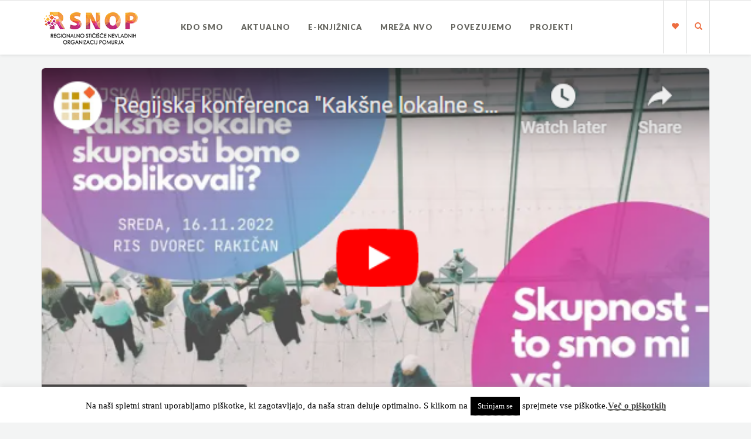

--- FILE ---
content_type: text/html; charset=UTF-8
request_url: https://lrf-pomurje.si/video-utrinki-iz-regijske-konference-kaksne-lokalne-skupnosti-bomo-sooblikovali/
body_size: 15928
content:
<!DOCTYPE html>
<html lang="sl-SI">
<head>
	<meta charset="UTF-8" />
	<meta name="viewport" content="width=device-width, initial-scale=1.0" />
	<link rel="pingback" href="https://lrf-pomurje.si/xmlrpc.php" />

	<!-- W3TC-include-js-head -->
	<title>Video / foto utrinki iz regijske konference: Kakšne lokalne skupnosti bomo sooblikovali? &#8211; lrf-pomurje.si</title>
<meta name='robots' content='max-image-preview:large' />
<link rel='dns-prefetch' href='//platform-api.sharethis.com' />
<link rel='dns-prefetch' href='//www.googletagmanager.com' />
<link rel='dns-prefetch' href='//fonts.googleapis.com' />
<link rel="alternate" type="application/rss+xml" title="lrf-pomurje.si &raquo; Vir" href="https://lrf-pomurje.si/feed/" />
<script type="text/javascript">
/* <![CDATA[ */
window._wpemojiSettings = {"baseUrl":"https:\/\/s.w.org\/images\/core\/emoji\/15.0.3\/72x72\/","ext":".png","svgUrl":"https:\/\/s.w.org\/images\/core\/emoji\/15.0.3\/svg\/","svgExt":".svg","source":{"concatemoji":"https:\/\/lrf-pomurje.si\/wp-includes\/js\/wp-emoji-release.min.js?ver=6.5.7"}};
/*! This file is auto-generated */
!function(i,n){var o,s,e;function c(e){try{var t={supportTests:e,timestamp:(new Date).valueOf()};sessionStorage.setItem(o,JSON.stringify(t))}catch(e){}}function p(e,t,n){e.clearRect(0,0,e.canvas.width,e.canvas.height),e.fillText(t,0,0);var t=new Uint32Array(e.getImageData(0,0,e.canvas.width,e.canvas.height).data),r=(e.clearRect(0,0,e.canvas.width,e.canvas.height),e.fillText(n,0,0),new Uint32Array(e.getImageData(0,0,e.canvas.width,e.canvas.height).data));return t.every(function(e,t){return e===r[t]})}function u(e,t,n){switch(t){case"flag":return n(e,"\ud83c\udff3\ufe0f\u200d\u26a7\ufe0f","\ud83c\udff3\ufe0f\u200b\u26a7\ufe0f")?!1:!n(e,"\ud83c\uddfa\ud83c\uddf3","\ud83c\uddfa\u200b\ud83c\uddf3")&&!n(e,"\ud83c\udff4\udb40\udc67\udb40\udc62\udb40\udc65\udb40\udc6e\udb40\udc67\udb40\udc7f","\ud83c\udff4\u200b\udb40\udc67\u200b\udb40\udc62\u200b\udb40\udc65\u200b\udb40\udc6e\u200b\udb40\udc67\u200b\udb40\udc7f");case"emoji":return!n(e,"\ud83d\udc26\u200d\u2b1b","\ud83d\udc26\u200b\u2b1b")}return!1}function f(e,t,n){var r="undefined"!=typeof WorkerGlobalScope&&self instanceof WorkerGlobalScope?new OffscreenCanvas(300,150):i.createElement("canvas"),a=r.getContext("2d",{willReadFrequently:!0}),o=(a.textBaseline="top",a.font="600 32px Arial",{});return e.forEach(function(e){o[e]=t(a,e,n)}),o}function t(e){var t=i.createElement("script");t.src=e,t.defer=!0,i.head.appendChild(t)}"undefined"!=typeof Promise&&(o="wpEmojiSettingsSupports",s=["flag","emoji"],n.supports={everything:!0,everythingExceptFlag:!0},e=new Promise(function(e){i.addEventListener("DOMContentLoaded",e,{once:!0})}),new Promise(function(t){var n=function(){try{var e=JSON.parse(sessionStorage.getItem(o));if("object"==typeof e&&"number"==typeof e.timestamp&&(new Date).valueOf()<e.timestamp+604800&&"object"==typeof e.supportTests)return e.supportTests}catch(e){}return null}();if(!n){if("undefined"!=typeof Worker&&"undefined"!=typeof OffscreenCanvas&&"undefined"!=typeof URL&&URL.createObjectURL&&"undefined"!=typeof Blob)try{var e="postMessage("+f.toString()+"("+[JSON.stringify(s),u.toString(),p.toString()].join(",")+"));",r=new Blob([e],{type:"text/javascript"}),a=new Worker(URL.createObjectURL(r),{name:"wpTestEmojiSupports"});return void(a.onmessage=function(e){c(n=e.data),a.terminate(),t(n)})}catch(e){}c(n=f(s,u,p))}t(n)}).then(function(e){for(var t in e)n.supports[t]=e[t],n.supports.everything=n.supports.everything&&n.supports[t],"flag"!==t&&(n.supports.everythingExceptFlag=n.supports.everythingExceptFlag&&n.supports[t]);n.supports.everythingExceptFlag=n.supports.everythingExceptFlag&&!n.supports.flag,n.DOMReady=!1,n.readyCallback=function(){n.DOMReady=!0}}).then(function(){return e}).then(function(){var e;n.supports.everything||(n.readyCallback(),(e=n.source||{}).concatemoji?t(e.concatemoji):e.wpemoji&&e.twemoji&&(t(e.twemoji),t(e.wpemoji)))}))}((window,document),window._wpemojiSettings);
/* ]]> */
</script>
<style id='wp-emoji-styles-inline-css' type='text/css'>

	img.wp-smiley, img.emoji {
		display: inline !important;
		border: none !important;
		box-shadow: none !important;
		height: 1em !important;
		width: 1em !important;
		margin: 0 0.07em !important;
		vertical-align: -0.1em !important;
		background: none !important;
		padding: 0 !important;
	}
</style>
<link rel='stylesheet' id='wp-block-library-css' href='https://lrf-pomurje.si/wp-includes/css/dist/block-library/style.min.css?ver=6.5.7' type='text/css' media='all' />
<style id='pdfemb-pdf-embedder-viewer-style-inline-css' type='text/css'>
.wp-block-pdfemb-pdf-embedder-viewer{max-width:none}

</style>
<style id='classic-theme-styles-inline-css' type='text/css'>
/*! This file is auto-generated */
.wp-block-button__link{color:#fff;background-color:#32373c;border-radius:9999px;box-shadow:none;text-decoration:none;padding:calc(.667em + 2px) calc(1.333em + 2px);font-size:1.125em}.wp-block-file__button{background:#32373c;color:#fff;text-decoration:none}
</style>
<style id='global-styles-inline-css' type='text/css'>
body{--wp--preset--color--black: #000000;--wp--preset--color--cyan-bluish-gray: #abb8c3;--wp--preset--color--white: #ffffff;--wp--preset--color--pale-pink: #f78da7;--wp--preset--color--vivid-red: #cf2e2e;--wp--preset--color--luminous-vivid-orange: #ff6900;--wp--preset--color--luminous-vivid-amber: #fcb900;--wp--preset--color--light-green-cyan: #7bdcb5;--wp--preset--color--vivid-green-cyan: #00d084;--wp--preset--color--pale-cyan-blue: #8ed1fc;--wp--preset--color--vivid-cyan-blue: #0693e3;--wp--preset--color--vivid-purple: #9b51e0;--wp--preset--gradient--vivid-cyan-blue-to-vivid-purple: linear-gradient(135deg,rgba(6,147,227,1) 0%,rgb(155,81,224) 100%);--wp--preset--gradient--light-green-cyan-to-vivid-green-cyan: linear-gradient(135deg,rgb(122,220,180) 0%,rgb(0,208,130) 100%);--wp--preset--gradient--luminous-vivid-amber-to-luminous-vivid-orange: linear-gradient(135deg,rgba(252,185,0,1) 0%,rgba(255,105,0,1) 100%);--wp--preset--gradient--luminous-vivid-orange-to-vivid-red: linear-gradient(135deg,rgba(255,105,0,1) 0%,rgb(207,46,46) 100%);--wp--preset--gradient--very-light-gray-to-cyan-bluish-gray: linear-gradient(135deg,rgb(238,238,238) 0%,rgb(169,184,195) 100%);--wp--preset--gradient--cool-to-warm-spectrum: linear-gradient(135deg,rgb(74,234,220) 0%,rgb(151,120,209) 20%,rgb(207,42,186) 40%,rgb(238,44,130) 60%,rgb(251,105,98) 80%,rgb(254,248,76) 100%);--wp--preset--gradient--blush-light-purple: linear-gradient(135deg,rgb(255,206,236) 0%,rgb(152,150,240) 100%);--wp--preset--gradient--blush-bordeaux: linear-gradient(135deg,rgb(254,205,165) 0%,rgb(254,45,45) 50%,rgb(107,0,62) 100%);--wp--preset--gradient--luminous-dusk: linear-gradient(135deg,rgb(255,203,112) 0%,rgb(199,81,192) 50%,rgb(65,88,208) 100%);--wp--preset--gradient--pale-ocean: linear-gradient(135deg,rgb(255,245,203) 0%,rgb(182,227,212) 50%,rgb(51,167,181) 100%);--wp--preset--gradient--electric-grass: linear-gradient(135deg,rgb(202,248,128) 0%,rgb(113,206,126) 100%);--wp--preset--gradient--midnight: linear-gradient(135deg,rgb(2,3,129) 0%,rgb(40,116,252) 100%);--wp--preset--font-size--small: 13px;--wp--preset--font-size--medium: 20px;--wp--preset--font-size--large: 36px;--wp--preset--font-size--x-large: 42px;--wp--preset--spacing--20: 0.44rem;--wp--preset--spacing--30: 0.67rem;--wp--preset--spacing--40: 1rem;--wp--preset--spacing--50: 1.5rem;--wp--preset--spacing--60: 2.25rem;--wp--preset--spacing--70: 3.38rem;--wp--preset--spacing--80: 5.06rem;--wp--preset--shadow--natural: 6px 6px 9px rgba(0, 0, 0, 0.2);--wp--preset--shadow--deep: 12px 12px 50px rgba(0, 0, 0, 0.4);--wp--preset--shadow--sharp: 6px 6px 0px rgba(0, 0, 0, 0.2);--wp--preset--shadow--outlined: 6px 6px 0px -3px rgba(255, 255, 255, 1), 6px 6px rgba(0, 0, 0, 1);--wp--preset--shadow--crisp: 6px 6px 0px rgba(0, 0, 0, 1);}:where(.is-layout-flex){gap: 0.5em;}:where(.is-layout-grid){gap: 0.5em;}body .is-layout-flex{display: flex;}body .is-layout-flex{flex-wrap: wrap;align-items: center;}body .is-layout-flex > *{margin: 0;}body .is-layout-grid{display: grid;}body .is-layout-grid > *{margin: 0;}:where(.wp-block-columns.is-layout-flex){gap: 2em;}:where(.wp-block-columns.is-layout-grid){gap: 2em;}:where(.wp-block-post-template.is-layout-flex){gap: 1.25em;}:where(.wp-block-post-template.is-layout-grid){gap: 1.25em;}.has-black-color{color: var(--wp--preset--color--black) !important;}.has-cyan-bluish-gray-color{color: var(--wp--preset--color--cyan-bluish-gray) !important;}.has-white-color{color: var(--wp--preset--color--white) !important;}.has-pale-pink-color{color: var(--wp--preset--color--pale-pink) !important;}.has-vivid-red-color{color: var(--wp--preset--color--vivid-red) !important;}.has-luminous-vivid-orange-color{color: var(--wp--preset--color--luminous-vivid-orange) !important;}.has-luminous-vivid-amber-color{color: var(--wp--preset--color--luminous-vivid-amber) !important;}.has-light-green-cyan-color{color: var(--wp--preset--color--light-green-cyan) !important;}.has-vivid-green-cyan-color{color: var(--wp--preset--color--vivid-green-cyan) !important;}.has-pale-cyan-blue-color{color: var(--wp--preset--color--pale-cyan-blue) !important;}.has-vivid-cyan-blue-color{color: var(--wp--preset--color--vivid-cyan-blue) !important;}.has-vivid-purple-color{color: var(--wp--preset--color--vivid-purple) !important;}.has-black-background-color{background-color: var(--wp--preset--color--black) !important;}.has-cyan-bluish-gray-background-color{background-color: var(--wp--preset--color--cyan-bluish-gray) !important;}.has-white-background-color{background-color: var(--wp--preset--color--white) !important;}.has-pale-pink-background-color{background-color: var(--wp--preset--color--pale-pink) !important;}.has-vivid-red-background-color{background-color: var(--wp--preset--color--vivid-red) !important;}.has-luminous-vivid-orange-background-color{background-color: var(--wp--preset--color--luminous-vivid-orange) !important;}.has-luminous-vivid-amber-background-color{background-color: var(--wp--preset--color--luminous-vivid-amber) !important;}.has-light-green-cyan-background-color{background-color: var(--wp--preset--color--light-green-cyan) !important;}.has-vivid-green-cyan-background-color{background-color: var(--wp--preset--color--vivid-green-cyan) !important;}.has-pale-cyan-blue-background-color{background-color: var(--wp--preset--color--pale-cyan-blue) !important;}.has-vivid-cyan-blue-background-color{background-color: var(--wp--preset--color--vivid-cyan-blue) !important;}.has-vivid-purple-background-color{background-color: var(--wp--preset--color--vivid-purple) !important;}.has-black-border-color{border-color: var(--wp--preset--color--black) !important;}.has-cyan-bluish-gray-border-color{border-color: var(--wp--preset--color--cyan-bluish-gray) !important;}.has-white-border-color{border-color: var(--wp--preset--color--white) !important;}.has-pale-pink-border-color{border-color: var(--wp--preset--color--pale-pink) !important;}.has-vivid-red-border-color{border-color: var(--wp--preset--color--vivid-red) !important;}.has-luminous-vivid-orange-border-color{border-color: var(--wp--preset--color--luminous-vivid-orange) !important;}.has-luminous-vivid-amber-border-color{border-color: var(--wp--preset--color--luminous-vivid-amber) !important;}.has-light-green-cyan-border-color{border-color: var(--wp--preset--color--light-green-cyan) !important;}.has-vivid-green-cyan-border-color{border-color: var(--wp--preset--color--vivid-green-cyan) !important;}.has-pale-cyan-blue-border-color{border-color: var(--wp--preset--color--pale-cyan-blue) !important;}.has-vivid-cyan-blue-border-color{border-color: var(--wp--preset--color--vivid-cyan-blue) !important;}.has-vivid-purple-border-color{border-color: var(--wp--preset--color--vivid-purple) !important;}.has-vivid-cyan-blue-to-vivid-purple-gradient-background{background: var(--wp--preset--gradient--vivid-cyan-blue-to-vivid-purple) !important;}.has-light-green-cyan-to-vivid-green-cyan-gradient-background{background: var(--wp--preset--gradient--light-green-cyan-to-vivid-green-cyan) !important;}.has-luminous-vivid-amber-to-luminous-vivid-orange-gradient-background{background: var(--wp--preset--gradient--luminous-vivid-amber-to-luminous-vivid-orange) !important;}.has-luminous-vivid-orange-to-vivid-red-gradient-background{background: var(--wp--preset--gradient--luminous-vivid-orange-to-vivid-red) !important;}.has-very-light-gray-to-cyan-bluish-gray-gradient-background{background: var(--wp--preset--gradient--very-light-gray-to-cyan-bluish-gray) !important;}.has-cool-to-warm-spectrum-gradient-background{background: var(--wp--preset--gradient--cool-to-warm-spectrum) !important;}.has-blush-light-purple-gradient-background{background: var(--wp--preset--gradient--blush-light-purple) !important;}.has-blush-bordeaux-gradient-background{background: var(--wp--preset--gradient--blush-bordeaux) !important;}.has-luminous-dusk-gradient-background{background: var(--wp--preset--gradient--luminous-dusk) !important;}.has-pale-ocean-gradient-background{background: var(--wp--preset--gradient--pale-ocean) !important;}.has-electric-grass-gradient-background{background: var(--wp--preset--gradient--electric-grass) !important;}.has-midnight-gradient-background{background: var(--wp--preset--gradient--midnight) !important;}.has-small-font-size{font-size: var(--wp--preset--font-size--small) !important;}.has-medium-font-size{font-size: var(--wp--preset--font-size--medium) !important;}.has-large-font-size{font-size: var(--wp--preset--font-size--large) !important;}.has-x-large-font-size{font-size: var(--wp--preset--font-size--x-large) !important;}
.wp-block-navigation a:where(:not(.wp-element-button)){color: inherit;}
:where(.wp-block-post-template.is-layout-flex){gap: 1.25em;}:where(.wp-block-post-template.is-layout-grid){gap: 1.25em;}
:where(.wp-block-columns.is-layout-flex){gap: 2em;}:where(.wp-block-columns.is-layout-grid){gap: 2em;}
.wp-block-pullquote{font-size: 1.5em;line-height: 1.6;}
</style>
<link rel='stylesheet' id='cookie-law-info-css' href='https://lrf-pomurje.si/wp-content/plugins/cookie-law-info/legacy/public/css/cookie-law-info-public.css?ver=3.4.0' type='text/css' media='all' />
<link rel='stylesheet' id='cookie-law-info-gdpr-css' href='https://lrf-pomurje.si/wp-content/plugins/cookie-law-info/legacy/public/css/cookie-law-info-gdpr.css?ver=3.4.0' type='text/css' media='all' />
<link rel='stylesheet' id='searchandfilter-css' href='https://lrf-pomurje.si/wp-content/plugins/search-filter/style.css?ver=1' type='text/css' media='all' />
<link rel='stylesheet' id='sow-button-base-css' href='https://lrf-pomurje.si/wp-content/plugins/so-widgets-bundle/widgets/button/css/style.css?ver=1.59.0' type='text/css' media='all' />
<link rel='stylesheet' id='sow-button-atom-35abdb050da7-css' href='https://lrf-pomurje.si/wp-content/uploads/siteorigin-widgets/sow-button-atom-35abdb050da7.css?ver=6.5.7' type='text/css' media='all' />
<link rel='stylesheet' id='sow-button-flat-c367fd193a23-css' href='https://lrf-pomurje.si/wp-content/uploads/siteorigin-widgets/sow-button-flat-c367fd193a23.css?ver=6.5.7' type='text/css' media='all' />
<link rel='stylesheet' id='readable-google-fonts-css' href='https://fonts.googleapis.com/css?family=Open+Sans%3A300%2C400%2C700%7CLato%3A700%2C900&#038;ver=6.5.7' type='text/css' media='all' />
<link rel='stylesheet' id='readable-main-css' href='https://lrf-pomurje.si/wp-content/themes/readable/assets/stylesheets/main.css?ver=1.0.0' type='text/css' media='all' />
<style id='readable-main-inline-css' type='text/css'>

/******************
Primary theme color
*******************/

.social__container, .search__container, .search-panel .search-panel__text, .navigation > li.current-menu-item > a, .navigation > li:hover > a, .navigation > li.current-menu-ancestor > a, .widget-contact__title, .navigation .sub-menu > li > a:hover, .error .primary-color {
	color: #ed6d40}

.social .social__dropdown, .navbar-toggle, .widget_search .search-submit {
	background: #ed6d40}

::selection {
	background: #ed6d40}

.wpcf7-submit, .navigation > li > a:after, .btn-primary, #submitWPComment {
	background: linear-gradient(to bottom, #ed6d40, #d5623a)
}

blockquote, .wpcf7-submit, .btn-primary, .navbar-toggle, #submitWPComment {
	border-color: #ed6d40}

.search__container:hover, .social__container:hover {
	color: #d5623a}

@media (min-width: 992px) {
	.navigation .sub-menu > li > a {
		background: #ed6d40	}
}

.wpcf7-submit:hover, .btn-primary:hover, .social .social__dropdown li a:hover, #submitWPComment:hover {
	background: #d5623a}

@media (min-width: 992px) {
	.navigation .sub-menu > li > a:hover {
		background: #d5623a	}
}

.wpcf7-submit:hover, .navigation .sub-menu > li > a, .navigation .sub-menu, .btn-primary:hover, .social .social__dropdown li .social__container, #submitWPComment:hover {
	border-color: #d5623a}

.format-link { background: -webkit-radial-gradient(50% 50%, circle closest-corner, #ed6d40 0%, #c95d36 100%); background: radial-gradient(circle closest-corner at 50% 50%, #ed6d40 0%, #c95d36 100%);}

/******************
Text color
*******************/

.post-content, .post-content--narrow, body .su-tabs-style-default .su-tabs-pane {
	color: #40454a}

/******************
Link color
*******************/

a, .menu li a, .pptwj .pptwj-tabs-wrap .tab-links li a.selected, .pptwj .pptwj-tabs-wrap .tab-links li a:hover, .pptwj .pptwj-tabs-wrap .boxes ul.tab-filter-list li a:hover, .pptwj .pptwj-tabs-wrap .boxes ul.tab-filter-list li a.selected, .pagination .prev, .pagination .next, .pagination__page-numbers .current, .latest-posts__meta-content a.latest-posts__meta-content-author-link {
	color: #ed6d40}

.widget_tag_cloud a, .tags a {
	border-color: #ed6d40}

a:hover, .menu li a:hover {
	color: #c95d36}

.widget_tag_cloud a:hover, .tags a:hover, .pptwj .pptwj-tabs-wrap .boxes ul.tab-filter-list li a.selected:after, .pptwj .pptwj-tabs-wrap .boxes ul.tab-filter-list li a:hover:after {
	background-color: #ed6d40}

/******************
Headings dark
*******************/
h1, h1 a, .h1 a, .h2, h2, h2 a, .h2 a, h4, h4 a, .h4 a, h5, h5 a, .h5 a, .zem_rp_title {
	color: #2f343b}

/******************
Headings light
*******************/
h3, h3 a, .h3 a, h6, h6 a, .h6 a, .wp_rp_excerpt {
	color: #666660}

/******************
Navbar background
*******************/
.header {
	background-color: #ffffff}

/******************
Footer background
*******************/
.footer, .copyrights {
	background-color: #ffffff}

/******************
Navbar text color
*******************/

.navigation > li > a {
	color: #666660}

/******************
Navbar dropdown text color
*******************/

@media (min-width: 992px) {
	.navigation .sub-menu > li > a, .navigation .sub-menu > li > a:hover {
		color: #f3f4f4	}
}

/* WP Customizer end */


</style>
<link rel='stylesheet' id='child-css-css' href='https://lrf-pomurje.si/wp-content/themes/readable-child/style.css?ver=6.5.7' type='text/css' media='all' />
<script type="text/javascript" src="https://lrf-pomurje.si/wp-includes/js/jquery/jquery.min.js?ver=3.7.1" id="jquery-core-js"></script>
<script type="text/javascript" src="https://lrf-pomurje.si/wp-includes/js/jquery/jquery-migrate.min.js?ver=3.4.1" id="jquery-migrate-js"></script>
<script type="text/javascript" id="cookie-law-info-js-extra">
/* <![CDATA[ */
var Cli_Data = {"nn_cookie_ids":[],"cookielist":[],"non_necessary_cookies":[],"ccpaEnabled":"","ccpaRegionBased":"","ccpaBarEnabled":"","strictlyEnabled":["necessary","obligatoire"],"ccpaType":"gdpr","js_blocking":"","custom_integration":"","triggerDomRefresh":"","secure_cookies":""};
var cli_cookiebar_settings = {"animate_speed_hide":"500","animate_speed_show":"500","background":"#FFF","border":"#b1a6a6c2","border_on":"","button_1_button_colour":"#000","button_1_button_hover":"#000000","button_1_link_colour":"#fff","button_1_as_button":"1","button_1_new_win":"","button_2_button_colour":"#333","button_2_button_hover":"#292929","button_2_link_colour":"#444","button_2_as_button":"","button_2_hidebar":"","button_3_button_colour":"#000","button_3_button_hover":"#000000","button_3_link_colour":"#fff","button_3_as_button":"1","button_3_new_win":"","button_4_button_colour":"#000","button_4_button_hover":"#000000","button_4_link_colour":"#fff","button_4_as_button":"1","button_7_button_colour":"#61a229","button_7_button_hover":"#4e8221","button_7_link_colour":"#fff","button_7_as_button":"1","button_7_new_win":"","font_family":"inherit","header_fix":"","notify_animate_hide":"1","notify_animate_show":"1","notify_div_id":"#cookie-law-info-bar","notify_position_horizontal":"left","notify_position_vertical":"bottom","scroll_close":"","scroll_close_reload":"","accept_close_reload":"","reject_close_reload":"","showagain_tab":"","showagain_background":"#fff","showagain_border":"#000","showagain_div_id":"#cookie-law-info-again","showagain_x_position":"100px","text":"#000","show_once_yn":"","show_once":"10000","logging_on":"","as_popup":"","popup_overlay":"1","bar_heading_text":"","cookie_bar_as":"banner","popup_showagain_position":"bottom-right","widget_position":"left"};
var log_object = {"ajax_url":"https:\/\/lrf-pomurje.si\/wp-admin\/admin-ajax.php"};
/* ]]> */
</script>
<script type="text/javascript" src="https://lrf-pomurje.si/wp-content/plugins/cookie-law-info/legacy/public/js/cookie-law-info-public.js?ver=3.4.0" id="cookie-law-info-js"></script>
<script type="text/javascript" src="//platform-api.sharethis.com/js/sharethis.js#source=googleanalytics-wordpress#product=ga&amp;property=5f92cbcf1c36ca001a170a16" id="googleanalytics-platform-sharethis-js"></script>

<!-- Google tag (gtag.js) snippet added by Site Kit -->
<!-- Google Analytics snippet added by Site Kit -->
<script type="text/javascript" src="https://www.googletagmanager.com/gtag/js?id=GT-KT54N3Z" id="google_gtagjs-js" async></script>
<script type="text/javascript" id="google_gtagjs-js-after">
/* <![CDATA[ */
window.dataLayer = window.dataLayer || [];function gtag(){dataLayer.push(arguments);}
gtag("set","linker",{"domains":["lrf-pomurje.si"]});
gtag("js", new Date());
gtag("set", "developer_id.dZTNiMT", true);
gtag("config", "GT-KT54N3Z");
/* ]]> */
</script>
<link rel="https://api.w.org/" href="https://lrf-pomurje.si/wp-json/" /><link rel="alternate" type="application/json" href="https://lrf-pomurje.si/wp-json/wp/v2/posts/6735" /><link rel="EditURI" type="application/rsd+xml" title="RSD" href="https://lrf-pomurje.si/xmlrpc.php?rsd" />
<meta name="generator" content="WordPress 6.5.7" />
<link rel="canonical" href="https://lrf-pomurje.si/video-utrinki-iz-regijske-konference-kaksne-lokalne-skupnosti-bomo-sooblikovali/" />
<link rel='shortlink' href='https://lrf-pomurje.si/?p=6735' />
<link rel="alternate" type="application/json+oembed" href="https://lrf-pomurje.si/wp-json/oembed/1.0/embed?url=https%3A%2F%2Flrf-pomurje.si%2Fvideo-utrinki-iz-regijske-konference-kaksne-lokalne-skupnosti-bomo-sooblikovali%2F" />
<link rel="alternate" type="text/xml+oembed" href="https://lrf-pomurje.si/wp-json/oembed/1.0/embed?url=https%3A%2F%2Flrf-pomurje.si%2Fvideo-utrinki-iz-regijske-konference-kaksne-lokalne-skupnosti-bomo-sooblikovali%2F&#038;format=xml" />
        <script type="text/javascript">
            (function () {
                window.lsow_fs = {can_use_premium_code: false};
            })();
        </script>
        <meta name="generator" content="Site Kit by Google 1.171.0" />    
    <script type="text/javascript">
        var ajaxurl = 'https://lrf-pomurje.si/wp-admin/admin-ajax.php';
    </script>
			<link rel="shortcut icon" href="https://lrf-pomurje.si/wp-content/uploads/2018/07/fav.ico">
		<meta name="google-site-verification" content="ZcGV3SJfTer8YLlXawEwrznJKHKE8i_15drKbSoEAHU">		<style type="text/css" id="wp-custom-css">
			.widgetizedArea{
	padding-top:50px;
	padding-right:65px;
	padding-bottom:30px;
	padding-left:65px;
	background-color:rgb(255,255,255);
	margin-top:25px;
	margin-bottom:45px;
	border:1px solid #e4e4e4;
	font-size:18px;
	line-height:1.65;
	border-radius:6px;
}

@media screen and (max-width: 540px) {
    .widgetizedArea {
        padding:25px;
			margin-top:0px;
			margin-bottom:30px;
    }
}

h3,.wp_rp_excerpt {
  font-weight: 600;
	color:#2f343b;
	letter-spacing:-0.8px;
	font-size:30px;
}


.novice{
	background-size:contain !important;
}


	
	@media screen and (max-width: 900px) {
   .novice {
		 background-size:cover !important;
	
		}}

@media screen and (max-width: 540px) {
   .novice {
		 background-size:auto!important;
	
	}}
  
img.attachment-full:hover
{
-webkit-transform: scale(1.3);
-moz-transition:scale(1.3);
-ms-transform: scale(1.3);
transform: scale(1.3);
}

img.attachment-full
{
-webkit-transition: all 250ms ease-in-out;
-moz-transition: all 250ms ease-in-out;
-ms-transition: all 250ms ease-in-out;
transition: all 250ms ease-in-out;
}
/* DODANO 16.1.2020 */
div.sow-image-grid-image a {
    border: 0px;
}
@media screen and (max-width: 1300px) {
	#pl-536 #panel-536-0-0-1 {
		margin: 0px 0px 0px 0px;
	}
}
@media screen and (max-width: 1500px) and (min-width: 974px) {
	.search__container, .social__container, .social__container--dropdown {
		width: 40px;
	}
}
 /* IZBOR NVO */
.menu-item-4751 {;
	border-radius: 20px;
	color: #000000 !important;
}
.menu-item-4751:hover {
	background: #ff6600 !important;
	border-radius: 20px;
	color: #ffffff !important;
}
.menu-item-4751 a {
	color: #ff6600 !important;
}

.menu-item-4751 a:hover {
	color: #ffffff !important;
}
/* Skrit naslov  */
.archives-title {
    display: none;
}

.stran-projekti .type-projekt {
width:42%;
	margin: 10px;
float: left;

}

.stran-projekti .type-projekt .meta__info, .meta__comments {
display: none;
}




	
		</style>
			<!-- W3TC-include-css -->
</head>

<body class="post-template-default single single-post postid-6735 single-format-standard has-sticky-header">


<!-- W3TC-include-js-body-start -->

	<!-- Search - Open panel -->
	<div class="search-panel">
		<a href="https://lrf-pomurje.si/" class="search-panel__close  js--toggle-search-mode" title="Izhod iz iskanja"><i class="glyphicon glyphicon-remove"></i></a>
		<div class="container">
			<div class="row">
				<div class="col-xs-12">
					<form action="https://lrf-pomurje.si/">
						<input type="text" class="search-panel__form  js--search-panel-text" name="s" placeholder="Začni pisati za iskanje">
						<p class="search-panel__text">Pritisni enter, da vidiš rezultate ali ESC da se vrneš na stran</p>
					</form>
				</div>
			</div>
		</div>
	</div>

	<div class="page-content-container"><!-- ends in the footer.php -->
		<!-- header -->
		<header class="header  header--sticky  push-down-45">
			<div class="container">
				<div class="logo  pull-left">
					<a href="https://lrf-pomurje.si/">
													<img src="https://lrf-pomurje.si/wp-content/uploads/2018/07/lrf-pomurje-logo7.png" alt="lrf-pomurje.si" srcset="https://lrf-pomurje.si/wp-content/uploads/2018/07/lrf-pomurje-logo7.png, https://lrf-pomurje.si/wp-content/uploads/2018/07/lrf-pomurje-logo5.png 2x" />
											</a>
				</div>

				<!-- Brand and toggle get grouped for better mobile display -->
				<div class="navbar-header">
					<button type="button" class="navbar-toggle" data-toggle="collapse" data-target="#readable-navbar-collapse">
						<span class="sr-only">Toggle navigation</span>
						<span class="icon-bar"></span>
						<span class="icon-bar"></span>
						<span class="icon-bar"></span>
					</button>
				</div>
				<nav class="navbar  navbar-default" role="navigation">

					<!-- Collect the nav links, forms, and other content for toggling -->
					<div class="collapse  navbar-collapse" id="readable-navbar-collapse">
						<ul id="menu-glavni-meni" class="navigation"><li id="menu-item-535" class="menu-item menu-item-type-post_type menu-item-object-page menu-item-has-children menu-item-535"><a href="https://lrf-pomurje.si/o-nas/">Kdo smo</a>
<ul class="sub-menu">
	<li id="menu-item-5575" class="menu-item menu-item-type-post_type menu-item-object-page menu-item-5575"><a href="https://lrf-pomurje.si/osebna-izkaznica/">Osebna izkaznica</a></li>
	<li id="menu-item-5576" class="menu-item menu-item-type-post_type menu-item-object-page menu-item-5576"><a href="https://lrf-pomurje.si/zaposleni/">Zaposleni</a></li>
	<li id="menu-item-5580" class="menu-item menu-item-type-post_type menu-item-object-page menu-item-5580"><a href="https://lrf-pomurje.si/dosezki-in-projekti/">Dosežki in projekti</a></li>
	<li id="menu-item-5900" class="menu-item menu-item-type-post_type menu-item-object-page menu-item-5900"><a href="https://lrf-pomurje.si/nvo-v-stevilkah/">NVO v številkah Pomurje</a></li>
	<li id="menu-item-5578" class="menu-item menu-item-type-post_type menu-item-object-page menu-item-5578"><a href="https://lrf-pomurje.si/transparentnost-delovanja/">Transparentnost delovanja</a></li>
	<li id="menu-item-5577" class="menu-item menu-item-type-post_type menu-item-object-page menu-item-5577"><a href="https://lrf-pomurje.si/about-us/">About us</a></li>
</ul>
</li>
<li id="menu-item-637" class="menu-item menu-item-type-post_type menu-item-object-page current_page_parent menu-item-has-children menu-item-637"><a href="https://lrf-pomurje.si/aktualno/">Aktualno</a>
<ul class="sub-menu">
	<li id="menu-item-7510" class="menu-item menu-item-type-taxonomy menu-item-object-category menu-item-7510"><a href="https://lrf-pomurje.si/aktualno/razpisi/">Razpisi</a></li>
	<li id="menu-item-7046" class="menu-item menu-item-type-taxonomy menu-item-object-category menu-item-7046"><a href="https://lrf-pomurje.si/aktualno/video_nasveti/">Video nasveti</a></li>
	<li id="menu-item-7051" class="menu-item menu-item-type-taxonomy menu-item-object-category menu-item-7051"><a href="https://lrf-pomurje.si/aktualno/delavnice/">Delavnice</a></li>
	<li id="menu-item-7050" class="menu-item menu-item-type-taxonomy menu-item-object-category menu-item-7050"><a href="https://lrf-pomurje.si/aktualno/sodelujte/">Sodelujte</a></li>
	<li id="menu-item-7053" class="menu-item menu-item-type-taxonomy menu-item-object-category menu-item-7053"><a href="https://lrf-pomurje.si/aktualno/revija/">Revija STIČIŠČE</a></li>
	<li id="menu-item-7008" class="menu-item menu-item-type-taxonomy menu-item-object-category current-post-ancestor current-menu-parent current-post-parent menu-item-7008"><a href="https://lrf-pomurje.si/aktualno/za_obcine/">Za boljše skupnosti</a></li>
</ul>
</li>
<li id="menu-item-602" class="menu-item menu-item-type-post_type menu-item-object-page menu-item-602"><a href="https://lrf-pomurje.si/gradiva/">E-KNJIŽNICA</a></li>
<li id="menu-item-606" class="menu-item menu-item-type-post_type menu-item-object-page menu-item-has-children menu-item-606"><a href="https://lrf-pomurje.si/mreza-nvo-v-pomurju/">Mreža NVO</a>
<ul class="sub-menu">
	<li id="menu-item-532" class="menu-item menu-item-type-post_type menu-item-object-page menu-item-532"><a href="https://lrf-pomurje.si/mreza-nvo-v-pomurju/vpis-v-mrezo-nvo/">Vpis v mrežo NVO</a></li>
	<li id="menu-item-582" class="menu-item menu-item-type-custom menu-item-object-custom menu-item-582"><a href="/mreza-nvo/">Mreža NVO</a></li>
</ul>
</li>
<li id="menu-item-4079" class="menu-item menu-item-type-post_type menu-item-object-page menu-item-has-children menu-item-4079"><a href="https://lrf-pomurje.si/povezujemo/">Povezujemo</a>
<ul class="sub-menu">
	<li id="menu-item-4123" class="menu-item menu-item-type-taxonomy menu-item-object-category menu-item-4123"><a href="https://lrf-pomurje.si/podarizvezek/">Podari zvezek</a></li>
	<li id="menu-item-4568" class="menu-item menu-item-type-taxonomy menu-item-object-category menu-item-4568"><a href="https://lrf-pomurje.si/varne-tocke/">Varne točke</a></li>
	<li id="menu-item-7567" class="menu-item menu-item-type-taxonomy menu-item-object-category menu-item-7567"><a href="https://lrf-pomurje.si/tvu/">TVU</a></li>
</ul>
</li>
<li id="menu-item-9873" class="menu-item menu-item-type-post_type menu-item-object-page menu-item-has-children menu-item-9873"><a href="https://lrf-pomurje.si/projekti-lrf/">Projekti</a>
<ul class="sub-menu">
	<li id="menu-item-9879" class="menu-item menu-item-type-custom menu-item-object-custom menu-item-9879"><a href="https://lrf-pomurje.si/projekt/regionalno-sticisce-nevladnih-organizacij-pomurja-2023-2027/">Stičišče</a></li>
	<li id="menu-item-9875" class="menu-item menu-item-type-custom menu-item-object-custom menu-item-9875"><a href="https://lrf-pomurje.si/projekt/temeljne-kompetence-2023-2029/">Temeljne kompetence</a></li>
</ul>
</li>
</ul>						<a href="#" class="search__container--mobile  js--toggle-search-mode  visible-xs  visible-sm"> <span class="glyphicon  glyphicon-search"></span></a>
					</div><!-- /.navbar-collapse -->
				</nav>
				<div class="hidden-xs  hidden-sm">
					<a href="#" class="search__container  js--toggle-search-mode"> <span class="glyphicon  glyphicon-search"></span></a>
										<div class="social">
						<a href="#" class="social__container  js--blank-link"><span class="glyphicon  glyphicon-heart"></span></a>
						<ul class="social__dropdown">
														<li>
								<a href="mailto:info@lrf-pomurje.si"  class="social__container"> <span class="zocial-email"></span></a>
							</li>
														<li>
								<a href="https://www.facebook.com/lrfpomurje"  class="social__container"> <span class="zocial-facebook"></span></a>
							</li>
													</ul>
					</div>
									</div>
			</div>
		</header>

<div class="container">
	<div class="row">
		<div class="col-xs-12" role="main">

			
				<!-- Post with featured image -->
				<article class="boxed push-down-45 post-6735 post type-post status-publish format-standard has-post-thumbnail hentry category-aktualno category-za_obcine tag-kaksne-lokalne-skupnosti-bomo-sooblikovali tag-lokalne-volitve-2022 tag-regijska-konferenca tag-sola-za-zupane tag-zupanski-kandidati">

					<div class="meta">

						<img width="553" height="313" src="https://lrf-pomurje.si/wp-content/uploads/2022/11/konferenca-yt.png" class="attachment-post-thumbnail size-post-thumbnail wp-post-image" alt="" decoding="async" fetchpriority="high" srcset="https://lrf-pomurje.si/wp-content/uploads/2022/11/konferenca-yt.png 553w, https://lrf-pomurje.si/wp-content/uploads/2022/11/konferenca-yt-300x170.png 300w" sizes="(max-width: 553px) 100vw, 553px" />			
	
			
				<div class="meta__container  clearfix">
					<div class="meta__info">
						<span class="author  meta__author">
							<img alt='' src='https://secure.gravatar.com/avatar/46194194f7857ac55b6dec8f88b4e5e0?s=30&#038;d=mm&#038;r=g' srcset='https://secure.gravatar.com/avatar/46194194f7857ac55b6dec8f88b4e5e0?s=60&#038;d=mm&#038;r=g 2x' class='avatar avatar-30 photo' height='30' width='30' decoding='async'/>							<a href="https://lrf-pomurje.si/author/matejka/"><span class="vcard author"><span class="fn">Uredništvo</span></span></a> v <a href="https://lrf-pomurje.si/aktualno/" rel="category tag">Aktualno</a>, <a href="https://lrf-pomurje.si/aktualno/za_obcine/" rel="category tag">Za boljše skupnosti</a>
						</span>
						<time datetime="2022-11-18T09:21:15+00:00" class="meta__date  updated"><a href="https://lrf-pomurje.si/2022/11/18/"><span class="glyphicon  glyphicon-calendar"></span> &nbsp; 18/11/2022</a></time>
					</div>
					<div class="meta__comments">
						<a href="https://lrf-pomurje.si/video-utrinki-iz-regijske-konference-kaksne-lokalne-skupnosti-bomo-sooblikovali/#respond"><span class="glyphicon  glyphicon-comment"></span>  &nbsp; 0 komentarji</a>
					</div>
				</div>

					
</div>


					<!-- Start of the blogpost -->
					<div class="row">
						<div class="col-xs-10  col-xs-offset-1  col-md-12  col-md-offset-0">

							<!-- Start of the content -->
							<div class="post-content  post-content--wide">
								<h1 class="entry-title  post-content__title">
									Video / foto utrinki iz regijske konference: Kakšne lokalne skupnosti bomo sooblikovali?								</h1>
								<div class="entry-content  post-content__text">
									<p>Z vami delimo nekaj video utrinkov iz regijske konference &#8220;Kakšne lokalne skupnosti bomo sooblikovali?&#8221;, ki smo jo organizirali 16. novembra 2022 v RIS Dvorcu Rakičan.</p>
<p>Izjave so nam dali tudi prisotni županski kandidati in kandidatke, ki so se udeležili naše konference.</p>
<p>Vabljeni k ogledu.</p>
<p><iframe title="YouTube video player" src="//www.youtube.com/embed/Vi92ezOEhw8" width="560" height="315" frameborder="0" allowfullscreen="allowfullscreen"></iframe></p>
<div id='gallery-1' class='gallery galleryid-6735 gallery-columns-1 gallery-size-large'><figure class='gallery-item'>
			<div class='gallery-icon portrait'>
				<a href='https://lrf-pomurje.si/video-utrinki-iz-regijske-konference-kaksne-lokalne-skupnosti-bomo-sooblikovali/32-dsc03550/'><img loading="lazy" decoding="async" width="683" height="1024" src="https://lrf-pomurje.si/wp-content/uploads/2022/11/32-DSC03550-683x1024.jpg" class="attachment-large size-large" alt="" srcset="https://lrf-pomurje.si/wp-content/uploads/2022/11/32-DSC03550-683x1024.jpg 683w, https://lrf-pomurje.si/wp-content/uploads/2022/11/32-DSC03550-200x300.jpg 200w, https://lrf-pomurje.si/wp-content/uploads/2022/11/32-DSC03550-768x1152.jpg 768w, https://lrf-pomurje.si/wp-content/uploads/2022/11/32-DSC03550-1024x1536.jpg 1024w, https://lrf-pomurje.si/wp-content/uploads/2022/11/32-DSC03550-1365x2048.jpg 1365w, https://lrf-pomurje.si/wp-content/uploads/2022/11/32-DSC03550-scaled.jpg 1707w" sizes="(max-width: 683px) 100vw, 683px" /></a>
			</div></figure><figure class='gallery-item'>
			<div class='gallery-icon landscape'>
				<a href='https://lrf-pomurje.si/video-utrinki-iz-regijske-konference-kaksne-lokalne-skupnosti-bomo-sooblikovali/53-dsc03574/'><img loading="lazy" decoding="async" width="700" height="467" src="https://lrf-pomurje.si/wp-content/uploads/2022/11/53-DSC03574-1024x683.jpg" class="attachment-large size-large" alt="" srcset="https://lrf-pomurje.si/wp-content/uploads/2022/11/53-DSC03574-1024x683.jpg 1024w, https://lrf-pomurje.si/wp-content/uploads/2022/11/53-DSC03574-300x200.jpg 300w, https://lrf-pomurje.si/wp-content/uploads/2022/11/53-DSC03574-768x512.jpg 768w, https://lrf-pomurje.si/wp-content/uploads/2022/11/53-DSC03574-1536x1024.jpg 1536w, https://lrf-pomurje.si/wp-content/uploads/2022/11/53-DSC03574-2048x1365.jpg 2048w, https://lrf-pomurje.si/wp-content/uploads/2022/11/53-DSC03574-272x182.jpg 272w" sizes="(max-width: 700px) 100vw, 700px" /></a>
			</div></figure><figure class='gallery-item'>
			<div class='gallery-icon landscape'>
				<a href='https://lrf-pomurje.si/video-utrinki-iz-regijske-konference-kaksne-lokalne-skupnosti-bomo-sooblikovali/2-dsc03518/'><img loading="lazy" decoding="async" width="700" height="467" src="https://lrf-pomurje.si/wp-content/uploads/2022/11/2-DSC03518-1024x683.jpg" class="attachment-large size-large" alt="" srcset="https://lrf-pomurje.si/wp-content/uploads/2022/11/2-DSC03518-1024x683.jpg 1024w, https://lrf-pomurje.si/wp-content/uploads/2022/11/2-DSC03518-300x200.jpg 300w, https://lrf-pomurje.si/wp-content/uploads/2022/11/2-DSC03518-768x512.jpg 768w, https://lrf-pomurje.si/wp-content/uploads/2022/11/2-DSC03518-1536x1024.jpg 1536w, https://lrf-pomurje.si/wp-content/uploads/2022/11/2-DSC03518-2048x1365.jpg 2048w, https://lrf-pomurje.si/wp-content/uploads/2022/11/2-DSC03518-272x182.jpg 272w" sizes="(max-width: 700px) 100vw, 700px" /></a>
			</div></figure><figure class='gallery-item'>
			<div class='gallery-icon landscape'>
				<a href='https://lrf-pomurje.si/video-utrinki-iz-regijske-konference-kaksne-lokalne-skupnosti-bomo-sooblikovali/25-dsc03542/'><img loading="lazy" decoding="async" width="700" height="467" src="https://lrf-pomurje.si/wp-content/uploads/2022/11/25-DSC03542-1024x683.jpg" class="attachment-large size-large" alt="" srcset="https://lrf-pomurje.si/wp-content/uploads/2022/11/25-DSC03542-1024x683.jpg 1024w, https://lrf-pomurje.si/wp-content/uploads/2022/11/25-DSC03542-300x200.jpg 300w, https://lrf-pomurje.si/wp-content/uploads/2022/11/25-DSC03542-768x512.jpg 768w, https://lrf-pomurje.si/wp-content/uploads/2022/11/25-DSC03542-1536x1024.jpg 1536w, https://lrf-pomurje.si/wp-content/uploads/2022/11/25-DSC03542-2048x1365.jpg 2048w, https://lrf-pomurje.si/wp-content/uploads/2022/11/25-DSC03542-272x182.jpg 272w" sizes="(max-width: 700px) 100vw, 700px" /></a>
			</div></figure><figure class='gallery-item'>
			<div class='gallery-icon landscape'>
				<a href='https://lrf-pomurje.si/video-utrinki-iz-regijske-konference-kaksne-lokalne-skupnosti-bomo-sooblikovali/35-dsc03553/'><img loading="lazy" decoding="async" width="700" height="467" src="https://lrf-pomurje.si/wp-content/uploads/2022/11/35-DSC03553-1024x683.jpg" class="attachment-large size-large" alt="" srcset="https://lrf-pomurje.si/wp-content/uploads/2022/11/35-DSC03553-1024x683.jpg 1024w, https://lrf-pomurje.si/wp-content/uploads/2022/11/35-DSC03553-300x200.jpg 300w, https://lrf-pomurje.si/wp-content/uploads/2022/11/35-DSC03553-768x512.jpg 768w, https://lrf-pomurje.si/wp-content/uploads/2022/11/35-DSC03553-1536x1024.jpg 1536w, https://lrf-pomurje.si/wp-content/uploads/2022/11/35-DSC03553-2048x1365.jpg 2048w, https://lrf-pomurje.si/wp-content/uploads/2022/11/35-DSC03553-272x182.jpg 272w" sizes="(max-width: 700px) 100vw, 700px" /></a>
			</div></figure><figure class='gallery-item'>
			<div class='gallery-icon landscape'>
				<a href='https://lrf-pomurje.si/video-utrinki-iz-regijske-konference-kaksne-lokalne-skupnosti-bomo-sooblikovali/54-dsc03575/'><img loading="lazy" decoding="async" width="700" height="467" src="https://lrf-pomurje.si/wp-content/uploads/2022/11/54-DSC03575-1024x683.jpg" class="attachment-large size-large" alt="" srcset="https://lrf-pomurje.si/wp-content/uploads/2022/11/54-DSC03575-1024x683.jpg 1024w, https://lrf-pomurje.si/wp-content/uploads/2022/11/54-DSC03575-300x200.jpg 300w, https://lrf-pomurje.si/wp-content/uploads/2022/11/54-DSC03575-768x512.jpg 768w, https://lrf-pomurje.si/wp-content/uploads/2022/11/54-DSC03575-1536x1024.jpg 1536w, https://lrf-pomurje.si/wp-content/uploads/2022/11/54-DSC03575-2048x1365.jpg 2048w, https://lrf-pomurje.si/wp-content/uploads/2022/11/54-DSC03575-272x182.jpg 272w" sizes="(max-width: 700px) 100vw, 700px" /></a>
			</div></figure><figure class='gallery-item'>
			<div class='gallery-icon landscape'>
				<a href='https://lrf-pomurje.si/video-utrinki-iz-regijske-konference-kaksne-lokalne-skupnosti-bomo-sooblikovali/8-dsc03524/'><img loading="lazy" decoding="async" width="700" height="467" src="https://lrf-pomurje.si/wp-content/uploads/2022/11/8-DSC03524-1024x683.jpg" class="attachment-large size-large" alt="" srcset="https://lrf-pomurje.si/wp-content/uploads/2022/11/8-DSC03524-1024x683.jpg 1024w, https://lrf-pomurje.si/wp-content/uploads/2022/11/8-DSC03524-300x200.jpg 300w, https://lrf-pomurje.si/wp-content/uploads/2022/11/8-DSC03524-768x512.jpg 768w, https://lrf-pomurje.si/wp-content/uploads/2022/11/8-DSC03524-1536x1024.jpg 1536w, https://lrf-pomurje.si/wp-content/uploads/2022/11/8-DSC03524-2048x1365.jpg 2048w, https://lrf-pomurje.si/wp-content/uploads/2022/11/8-DSC03524-272x182.jpg 272w" sizes="(max-width: 700px) 100vw, 700px" /></a>
			</div></figure><figure class='gallery-item'>
			<div class='gallery-icon landscape'>
				<a href='https://lrf-pomurje.si/video-utrinki-iz-regijske-konference-kaksne-lokalne-skupnosti-bomo-sooblikovali/29-dsc03547/'><img loading="lazy" decoding="async" width="700" height="467" src="https://lrf-pomurje.si/wp-content/uploads/2022/11/29-DSC03547-1024x683.jpg" class="attachment-large size-large" alt="" srcset="https://lrf-pomurje.si/wp-content/uploads/2022/11/29-DSC03547-1024x683.jpg 1024w, https://lrf-pomurje.si/wp-content/uploads/2022/11/29-DSC03547-300x200.jpg 300w, https://lrf-pomurje.si/wp-content/uploads/2022/11/29-DSC03547-768x512.jpg 768w, https://lrf-pomurje.si/wp-content/uploads/2022/11/29-DSC03547-1536x1024.jpg 1536w, https://lrf-pomurje.si/wp-content/uploads/2022/11/29-DSC03547-2048x1365.jpg 2048w, https://lrf-pomurje.si/wp-content/uploads/2022/11/29-DSC03547-272x182.jpg 272w" sizes="(max-width: 700px) 100vw, 700px" /></a>
			</div></figure><figure class='gallery-item'>
			<div class='gallery-icon landscape'>
				<a href='https://lrf-pomurje.si/video-utrinki-iz-regijske-konference-kaksne-lokalne-skupnosti-bomo-sooblikovali/23-dsc03540/'><img loading="lazy" decoding="async" width="700" height="467" src="https://lrf-pomurje.si/wp-content/uploads/2022/11/23-DSC03540-1024x683.jpg" class="attachment-large size-large" alt="" srcset="https://lrf-pomurje.si/wp-content/uploads/2022/11/23-DSC03540-1024x683.jpg 1024w, https://lrf-pomurje.si/wp-content/uploads/2022/11/23-DSC03540-300x200.jpg 300w, https://lrf-pomurje.si/wp-content/uploads/2022/11/23-DSC03540-768x512.jpg 768w, https://lrf-pomurje.si/wp-content/uploads/2022/11/23-DSC03540-1536x1024.jpg 1536w, https://lrf-pomurje.si/wp-content/uploads/2022/11/23-DSC03540-2048x1365.jpg 2048w, https://lrf-pomurje.si/wp-content/uploads/2022/11/23-DSC03540-272x182.jpg 272w" sizes="(max-width: 700px) 100vw, 700px" /></a>
			</div></figure><figure class='gallery-item'>
			<div class='gallery-icon landscape'>
				<a href='https://lrf-pomurje.si/video-utrinki-iz-regijske-konference-kaksne-lokalne-skupnosti-bomo-sooblikovali/10-dsc03527/'><img loading="lazy" decoding="async" width="700" height="467" src="https://lrf-pomurje.si/wp-content/uploads/2022/11/10-DSC03527-1024x683.jpg" class="attachment-large size-large" alt="" srcset="https://lrf-pomurje.si/wp-content/uploads/2022/11/10-DSC03527-1024x683.jpg 1024w, https://lrf-pomurje.si/wp-content/uploads/2022/11/10-DSC03527-300x200.jpg 300w, https://lrf-pomurje.si/wp-content/uploads/2022/11/10-DSC03527-768x512.jpg 768w, https://lrf-pomurje.si/wp-content/uploads/2022/11/10-DSC03527-1536x1024.jpg 1536w, https://lrf-pomurje.si/wp-content/uploads/2022/11/10-DSC03527-2048x1365.jpg 2048w, https://lrf-pomurje.si/wp-content/uploads/2022/11/10-DSC03527-272x182.jpg 272w" sizes="(max-width: 700px) 100vw, 700px" /></a>
			</div></figure><figure class='gallery-item'>
			<div class='gallery-icon landscape'>
				<a href='https://lrf-pomurje.si/video-utrinki-iz-regijske-konference-kaksne-lokalne-skupnosti-bomo-sooblikovali/18-dsc03535/'><img loading="lazy" decoding="async" width="700" height="467" src="https://lrf-pomurje.si/wp-content/uploads/2022/11/18-DSC03535-1024x683.jpg" class="attachment-large size-large" alt="" srcset="https://lrf-pomurje.si/wp-content/uploads/2022/11/18-DSC03535-1024x683.jpg 1024w, https://lrf-pomurje.si/wp-content/uploads/2022/11/18-DSC03535-300x200.jpg 300w, https://lrf-pomurje.si/wp-content/uploads/2022/11/18-DSC03535-768x512.jpg 768w, https://lrf-pomurje.si/wp-content/uploads/2022/11/18-DSC03535-1536x1024.jpg 1536w, https://lrf-pomurje.si/wp-content/uploads/2022/11/18-DSC03535-2048x1365.jpg 2048w, https://lrf-pomurje.si/wp-content/uploads/2022/11/18-DSC03535-272x182.jpg 272w" sizes="(max-width: 700px) 100vw, 700px" /></a>
			</div></figure><figure class='gallery-item'>
			<div class='gallery-icon landscape'>
				<a href='https://lrf-pomurje.si/video-utrinki-iz-regijske-konference-kaksne-lokalne-skupnosti-bomo-sooblikovali/37-dsc03555/'><img loading="lazy" decoding="async" width="700" height="467" src="https://lrf-pomurje.si/wp-content/uploads/2022/11/37-DSC03555-1024x683.jpg" class="attachment-large size-large" alt="" srcset="https://lrf-pomurje.si/wp-content/uploads/2022/11/37-DSC03555-1024x683.jpg 1024w, https://lrf-pomurje.si/wp-content/uploads/2022/11/37-DSC03555-300x200.jpg 300w, https://lrf-pomurje.si/wp-content/uploads/2022/11/37-DSC03555-768x512.jpg 768w, https://lrf-pomurje.si/wp-content/uploads/2022/11/37-DSC03555-1536x1024.jpg 1536w, https://lrf-pomurje.si/wp-content/uploads/2022/11/37-DSC03555-2048x1365.jpg 2048w, https://lrf-pomurje.si/wp-content/uploads/2022/11/37-DSC03555-272x182.jpg 272w" sizes="(max-width: 700px) 100vw, 700px" /></a>
			</div></figure><figure class='gallery-item'>
			<div class='gallery-icon landscape'>
				<a href='https://lrf-pomurje.si/video-utrinki-iz-regijske-konference-kaksne-lokalne-skupnosti-bomo-sooblikovali/11-dsc03528/'><img loading="lazy" decoding="async" width="700" height="467" src="https://lrf-pomurje.si/wp-content/uploads/2022/11/11-DSC03528-1024x683.jpg" class="attachment-large size-large" alt="" srcset="https://lrf-pomurje.si/wp-content/uploads/2022/11/11-DSC03528-1024x683.jpg 1024w, https://lrf-pomurje.si/wp-content/uploads/2022/11/11-DSC03528-300x200.jpg 300w, https://lrf-pomurje.si/wp-content/uploads/2022/11/11-DSC03528-768x512.jpg 768w, https://lrf-pomurje.si/wp-content/uploads/2022/11/11-DSC03528-1536x1024.jpg 1536w, https://lrf-pomurje.si/wp-content/uploads/2022/11/11-DSC03528-2048x1365.jpg 2048w, https://lrf-pomurje.si/wp-content/uploads/2022/11/11-DSC03528-272x182.jpg 272w" sizes="(max-width: 700px) 100vw, 700px" /></a>
			</div></figure><figure class='gallery-item'>
			<div class='gallery-icon landscape'>
				<a href='https://lrf-pomurje.si/video-utrinki-iz-regijske-konference-kaksne-lokalne-skupnosti-bomo-sooblikovali/14-dsc03531/'><img loading="lazy" decoding="async" width="700" height="467" src="https://lrf-pomurje.si/wp-content/uploads/2022/11/14-DSC03531-1024x683.jpg" class="attachment-large size-large" alt="" srcset="https://lrf-pomurje.si/wp-content/uploads/2022/11/14-DSC03531-1024x683.jpg 1024w, https://lrf-pomurje.si/wp-content/uploads/2022/11/14-DSC03531-300x200.jpg 300w, https://lrf-pomurje.si/wp-content/uploads/2022/11/14-DSC03531-768x512.jpg 768w, https://lrf-pomurje.si/wp-content/uploads/2022/11/14-DSC03531-1536x1024.jpg 1536w, https://lrf-pomurje.si/wp-content/uploads/2022/11/14-DSC03531-2048x1365.jpg 2048w, https://lrf-pomurje.si/wp-content/uploads/2022/11/14-DSC03531-272x182.jpg 272w" sizes="(max-width: 700px) 100vw, 700px" /></a>
			</div></figure><figure class='gallery-item'>
			<div class='gallery-icon portrait'>
				<a href='https://lrf-pomurje.si/video-utrinki-iz-regijske-konference-kaksne-lokalne-skupnosti-bomo-sooblikovali/57-img_20221117_104055_577/'><img loading="lazy" decoding="async" width="482" height="1024" src="https://lrf-pomurje.si/wp-content/uploads/2022/11/57-IMG_20221117_104055_577-482x1024.jpg" class="attachment-large size-large" alt="" srcset="https://lrf-pomurje.si/wp-content/uploads/2022/11/57-IMG_20221117_104055_577-482x1024.jpg 482w, https://lrf-pomurje.si/wp-content/uploads/2022/11/57-IMG_20221117_104055_577-141x300.jpg 141w, https://lrf-pomurje.si/wp-content/uploads/2022/11/57-IMG_20221117_104055_577.jpg 603w" sizes="(max-width: 482px) 100vw, 482px" /></a>
			</div></figure><figure class='gallery-item'>
			<div class='gallery-icon landscape'>
				<a href='https://lrf-pomurje.si/video-utrinki-iz-regijske-konference-kaksne-lokalne-skupnosti-bomo-sooblikovali/27-dsc03544/'><img loading="lazy" decoding="async" width="700" height="467" src="https://lrf-pomurje.si/wp-content/uploads/2022/11/27-DSC03544-1024x683.jpg" class="attachment-large size-large" alt="" srcset="https://lrf-pomurje.si/wp-content/uploads/2022/11/27-DSC03544-1024x683.jpg 1024w, https://lrf-pomurje.si/wp-content/uploads/2022/11/27-DSC03544-300x200.jpg 300w, https://lrf-pomurje.si/wp-content/uploads/2022/11/27-DSC03544-768x512.jpg 768w, https://lrf-pomurje.si/wp-content/uploads/2022/11/27-DSC03544-1536x1024.jpg 1536w, https://lrf-pomurje.si/wp-content/uploads/2022/11/27-DSC03544-2048x1365.jpg 2048w, https://lrf-pomurje.si/wp-content/uploads/2022/11/27-DSC03544-272x182.jpg 272w" sizes="(max-width: 700px) 100vw, 700px" /></a>
			</div></figure><figure class='gallery-item'>
			<div class='gallery-icon landscape'>
				<a href='https://lrf-pomurje.si/video-utrinki-iz-regijske-konference-kaksne-lokalne-skupnosti-bomo-sooblikovali/19-dsc03537/'><img loading="lazy" decoding="async" width="700" height="467" src="https://lrf-pomurje.si/wp-content/uploads/2022/11/19-DSC03537-1024x683.jpg" class="attachment-large size-large" alt="" srcset="https://lrf-pomurje.si/wp-content/uploads/2022/11/19-DSC03537-1024x683.jpg 1024w, https://lrf-pomurje.si/wp-content/uploads/2022/11/19-DSC03537-300x200.jpg 300w, https://lrf-pomurje.si/wp-content/uploads/2022/11/19-DSC03537-768x512.jpg 768w, https://lrf-pomurje.si/wp-content/uploads/2022/11/19-DSC03537-1536x1024.jpg 1536w, https://lrf-pomurje.si/wp-content/uploads/2022/11/19-DSC03537-2048x1365.jpg 2048w, https://lrf-pomurje.si/wp-content/uploads/2022/11/19-DSC03537-272x182.jpg 272w" sizes="(max-width: 700px) 100vw, 700px" /></a>
			</div></figure><figure class='gallery-item'>
			<div class='gallery-icon landscape'>
				<a href='https://lrf-pomurje.si/video-utrinki-iz-regijske-konference-kaksne-lokalne-skupnosti-bomo-sooblikovali/33-dsc03551/'><img loading="lazy" decoding="async" width="700" height="467" src="https://lrf-pomurje.si/wp-content/uploads/2022/11/33-DSC03551-1024x683.jpg" class="attachment-large size-large" alt="" srcset="https://lrf-pomurje.si/wp-content/uploads/2022/11/33-DSC03551-1024x683.jpg 1024w, https://lrf-pomurje.si/wp-content/uploads/2022/11/33-DSC03551-300x200.jpg 300w, https://lrf-pomurje.si/wp-content/uploads/2022/11/33-DSC03551-768x512.jpg 768w, https://lrf-pomurje.si/wp-content/uploads/2022/11/33-DSC03551-1536x1024.jpg 1536w, https://lrf-pomurje.si/wp-content/uploads/2022/11/33-DSC03551-2048x1365.jpg 2048w, https://lrf-pomurje.si/wp-content/uploads/2022/11/33-DSC03551-272x182.jpg 272w" sizes="(max-width: 700px) 100vw, 700px" /></a>
			</div></figure><figure class='gallery-item'>
			<div class='gallery-icon landscape'>
				<a href='https://lrf-pomurje.si/video-utrinki-iz-regijske-konference-kaksne-lokalne-skupnosti-bomo-sooblikovali/43-dsc03562/'><img loading="lazy" decoding="async" width="700" height="467" src="https://lrf-pomurje.si/wp-content/uploads/2022/11/43-DSC03562-1024x683.jpg" class="attachment-large size-large" alt="" srcset="https://lrf-pomurje.si/wp-content/uploads/2022/11/43-DSC03562-1024x683.jpg 1024w, https://lrf-pomurje.si/wp-content/uploads/2022/11/43-DSC03562-300x200.jpg 300w, https://lrf-pomurje.si/wp-content/uploads/2022/11/43-DSC03562-768x512.jpg 768w, https://lrf-pomurje.si/wp-content/uploads/2022/11/43-DSC03562-1536x1024.jpg 1536w, https://lrf-pomurje.si/wp-content/uploads/2022/11/43-DSC03562-2048x1365.jpg 2048w, https://lrf-pomurje.si/wp-content/uploads/2022/11/43-DSC03562-272x182.jpg 272w" sizes="(max-width: 700px) 100vw, 700px" /></a>
			</div></figure><figure class='gallery-item'>
			<div class='gallery-icon landscape'>
				<a href='https://lrf-pomurje.si/video-utrinki-iz-regijske-konference-kaksne-lokalne-skupnosti-bomo-sooblikovali/26-dsc03543/'><img loading="lazy" decoding="async" width="700" height="467" src="https://lrf-pomurje.si/wp-content/uploads/2022/11/26-DSC03543-1024x683.jpg" class="attachment-large size-large" alt="" srcset="https://lrf-pomurje.si/wp-content/uploads/2022/11/26-DSC03543-1024x683.jpg 1024w, https://lrf-pomurje.si/wp-content/uploads/2022/11/26-DSC03543-300x200.jpg 300w, https://lrf-pomurje.si/wp-content/uploads/2022/11/26-DSC03543-768x512.jpg 768w, https://lrf-pomurje.si/wp-content/uploads/2022/11/26-DSC03543-1536x1024.jpg 1536w, https://lrf-pomurje.si/wp-content/uploads/2022/11/26-DSC03543-2048x1365.jpg 2048w, https://lrf-pomurje.si/wp-content/uploads/2022/11/26-DSC03543-272x182.jpg 272w" sizes="(max-width: 700px) 100vw, 700px" /></a>
			</div></figure><figure class='gallery-item'>
			<div class='gallery-icon landscape'>
				<a href='https://lrf-pomurje.si/video-utrinki-iz-regijske-konference-kaksne-lokalne-skupnosti-bomo-sooblikovali/17-dsc03534/'><img loading="lazy" decoding="async" width="700" height="467" src="https://lrf-pomurje.si/wp-content/uploads/2022/11/17-DSC03534-1024x683.jpg" class="attachment-large size-large" alt="" srcset="https://lrf-pomurje.si/wp-content/uploads/2022/11/17-DSC03534-1024x683.jpg 1024w, https://lrf-pomurje.si/wp-content/uploads/2022/11/17-DSC03534-300x200.jpg 300w, https://lrf-pomurje.si/wp-content/uploads/2022/11/17-DSC03534-768x512.jpg 768w, https://lrf-pomurje.si/wp-content/uploads/2022/11/17-DSC03534-1536x1024.jpg 1536w, https://lrf-pomurje.si/wp-content/uploads/2022/11/17-DSC03534-2048x1365.jpg 2048w, https://lrf-pomurje.si/wp-content/uploads/2022/11/17-DSC03534-272x182.jpg 272w" sizes="(max-width: 700px) 100vw, 700px" /></a>
			</div></figure><figure class='gallery-item'>
			<div class='gallery-icon portrait'>
				<a href='https://lrf-pomurje.si/video-utrinki-iz-regijske-konference-kaksne-lokalne-skupnosti-bomo-sooblikovali/48-dsc03568/'><img loading="lazy" decoding="async" width="683" height="1024" src="https://lrf-pomurje.si/wp-content/uploads/2022/11/48-DSC03568-683x1024.jpg" class="attachment-large size-large" alt="" srcset="https://lrf-pomurje.si/wp-content/uploads/2022/11/48-DSC03568-683x1024.jpg 683w, https://lrf-pomurje.si/wp-content/uploads/2022/11/48-DSC03568-200x300.jpg 200w, https://lrf-pomurje.si/wp-content/uploads/2022/11/48-DSC03568-768x1152.jpg 768w, https://lrf-pomurje.si/wp-content/uploads/2022/11/48-DSC03568-1024x1536.jpg 1024w, https://lrf-pomurje.si/wp-content/uploads/2022/11/48-DSC03568-1365x2048.jpg 1365w, https://lrf-pomurje.si/wp-content/uploads/2022/11/48-DSC03568-scaled.jpg 1707w" sizes="(max-width: 683px) 100vw, 683px" /></a>
			</div></figure><figure class='gallery-item'>
			<div class='gallery-icon landscape'>
				<a href='https://lrf-pomurje.si/video-utrinki-iz-regijske-konference-kaksne-lokalne-skupnosti-bomo-sooblikovali/45-dsc03564/'><img loading="lazy" decoding="async" width="700" height="467" src="https://lrf-pomurje.si/wp-content/uploads/2022/11/45-DSC03564-1024x683.jpg" class="attachment-large size-large" alt="" srcset="https://lrf-pomurje.si/wp-content/uploads/2022/11/45-DSC03564-1024x683.jpg 1024w, https://lrf-pomurje.si/wp-content/uploads/2022/11/45-DSC03564-300x200.jpg 300w, https://lrf-pomurje.si/wp-content/uploads/2022/11/45-DSC03564-768x512.jpg 768w, https://lrf-pomurje.si/wp-content/uploads/2022/11/45-DSC03564-1536x1024.jpg 1536w, https://lrf-pomurje.si/wp-content/uploads/2022/11/45-DSC03564-2048x1365.jpg 2048w, https://lrf-pomurje.si/wp-content/uploads/2022/11/45-DSC03564-272x182.jpg 272w" sizes="(max-width: 700px) 100vw, 700px" /></a>
			</div></figure><figure class='gallery-item'>
			<div class='gallery-icon landscape'>
				<a href='https://lrf-pomurje.si/video-utrinki-iz-regijske-konference-kaksne-lokalne-skupnosti-bomo-sooblikovali/55-dsc03576/'><img loading="lazy" decoding="async" width="700" height="467" src="https://lrf-pomurje.si/wp-content/uploads/2022/11/55-DSC03576-1024x683.jpg" class="attachment-large size-large" alt="" srcset="https://lrf-pomurje.si/wp-content/uploads/2022/11/55-DSC03576-1024x683.jpg 1024w, https://lrf-pomurje.si/wp-content/uploads/2022/11/55-DSC03576-300x200.jpg 300w, https://lrf-pomurje.si/wp-content/uploads/2022/11/55-DSC03576-768x512.jpg 768w, https://lrf-pomurje.si/wp-content/uploads/2022/11/55-DSC03576-1536x1024.jpg 1536w, https://lrf-pomurje.si/wp-content/uploads/2022/11/55-DSC03576-2048x1365.jpg 2048w, https://lrf-pomurje.si/wp-content/uploads/2022/11/55-DSC03576-272x182.jpg 272w" sizes="(max-width: 700px) 100vw, 700px" /></a>
			</div></figure><figure class='gallery-item'>
			<div class='gallery-icon landscape'>
				<a href='https://lrf-pomurje.si/video-utrinki-iz-regijske-konference-kaksne-lokalne-skupnosti-bomo-sooblikovali/6-dsc03522/'><img loading="lazy" decoding="async" width="700" height="467" src="https://lrf-pomurje.si/wp-content/uploads/2022/11/6-DSC03522-1024x683.jpg" class="attachment-large size-large" alt="" srcset="https://lrf-pomurje.si/wp-content/uploads/2022/11/6-DSC03522-1024x683.jpg 1024w, https://lrf-pomurje.si/wp-content/uploads/2022/11/6-DSC03522-300x200.jpg 300w, https://lrf-pomurje.si/wp-content/uploads/2022/11/6-DSC03522-768x512.jpg 768w, https://lrf-pomurje.si/wp-content/uploads/2022/11/6-DSC03522-1536x1024.jpg 1536w, https://lrf-pomurje.si/wp-content/uploads/2022/11/6-DSC03522-2048x1365.jpg 2048w, https://lrf-pomurje.si/wp-content/uploads/2022/11/6-DSC03522-272x182.jpg 272w" sizes="(max-width: 700px) 100vw, 700px" /></a>
			</div></figure><figure class='gallery-item'>
			<div class='gallery-icon landscape'>
				<a href='https://lrf-pomurje.si/video-utrinki-iz-regijske-konference-kaksne-lokalne-skupnosti-bomo-sooblikovali/46-dsc03565/'><img loading="lazy" decoding="async" width="700" height="467" src="https://lrf-pomurje.si/wp-content/uploads/2022/11/46-DSC03565-1024x683.jpg" class="attachment-large size-large" alt="" srcset="https://lrf-pomurje.si/wp-content/uploads/2022/11/46-DSC03565-1024x683.jpg 1024w, https://lrf-pomurje.si/wp-content/uploads/2022/11/46-DSC03565-300x200.jpg 300w, https://lrf-pomurje.si/wp-content/uploads/2022/11/46-DSC03565-768x512.jpg 768w, https://lrf-pomurje.si/wp-content/uploads/2022/11/46-DSC03565-1536x1024.jpg 1536w, https://lrf-pomurje.si/wp-content/uploads/2022/11/46-DSC03565-2048x1365.jpg 2048w, https://lrf-pomurje.si/wp-content/uploads/2022/11/46-DSC03565-272x182.jpg 272w" sizes="(max-width: 700px) 100vw, 700px" /></a>
			</div></figure><figure class='gallery-item'>
			<div class='gallery-icon landscape'>
				<a href='https://lrf-pomurje.si/video-utrinki-iz-regijske-konference-kaksne-lokalne-skupnosti-bomo-sooblikovali/4-dsc03520/'><img loading="lazy" decoding="async" width="700" height="467" src="https://lrf-pomurje.si/wp-content/uploads/2022/11/4-DSC03520-1024x683.jpg" class="attachment-large size-large" alt="" srcset="https://lrf-pomurje.si/wp-content/uploads/2022/11/4-DSC03520-1024x683.jpg 1024w, https://lrf-pomurje.si/wp-content/uploads/2022/11/4-DSC03520-300x200.jpg 300w, https://lrf-pomurje.si/wp-content/uploads/2022/11/4-DSC03520-768x512.jpg 768w, https://lrf-pomurje.si/wp-content/uploads/2022/11/4-DSC03520-1536x1024.jpg 1536w, https://lrf-pomurje.si/wp-content/uploads/2022/11/4-DSC03520-2048x1365.jpg 2048w, https://lrf-pomurje.si/wp-content/uploads/2022/11/4-DSC03520-272x182.jpg 272w" sizes="(max-width: 700px) 100vw, 700px" /></a>
			</div></figure><figure class='gallery-item'>
			<div class='gallery-icon portrait'>
				<a href='https://lrf-pomurje.si/video-utrinki-iz-regijske-konference-kaksne-lokalne-skupnosti-bomo-sooblikovali/12-dsc03529/'><img loading="lazy" decoding="async" width="683" height="1024" src="https://lrf-pomurje.si/wp-content/uploads/2022/11/12-DSC03529-683x1024.jpg" class="attachment-large size-large" alt="" srcset="https://lrf-pomurje.si/wp-content/uploads/2022/11/12-DSC03529-683x1024.jpg 683w, https://lrf-pomurje.si/wp-content/uploads/2022/11/12-DSC03529-200x300.jpg 200w, https://lrf-pomurje.si/wp-content/uploads/2022/11/12-DSC03529-768x1152.jpg 768w, https://lrf-pomurje.si/wp-content/uploads/2022/11/12-DSC03529-1024x1536.jpg 1024w, https://lrf-pomurje.si/wp-content/uploads/2022/11/12-DSC03529-1365x2048.jpg 1365w, https://lrf-pomurje.si/wp-content/uploads/2022/11/12-DSC03529-scaled.jpg 1707w" sizes="(max-width: 683px) 100vw, 683px" /></a>
			</div></figure><figure class='gallery-item'>
			<div class='gallery-icon landscape'>
				<a href='https://lrf-pomurje.si/video-utrinki-iz-regijske-konference-kaksne-lokalne-skupnosti-bomo-sooblikovali/44-dsc03563/'><img loading="lazy" decoding="async" width="700" height="467" src="https://lrf-pomurje.si/wp-content/uploads/2022/11/44-DSC03563-1024x683.jpg" class="attachment-large size-large" alt="" srcset="https://lrf-pomurje.si/wp-content/uploads/2022/11/44-DSC03563-1024x683.jpg 1024w, https://lrf-pomurje.si/wp-content/uploads/2022/11/44-DSC03563-300x200.jpg 300w, https://lrf-pomurje.si/wp-content/uploads/2022/11/44-DSC03563-768x512.jpg 768w, https://lrf-pomurje.si/wp-content/uploads/2022/11/44-DSC03563-1536x1024.jpg 1536w, https://lrf-pomurje.si/wp-content/uploads/2022/11/44-DSC03563-2048x1365.jpg 2048w, https://lrf-pomurje.si/wp-content/uploads/2022/11/44-DSC03563-272x182.jpg 272w" sizes="(max-width: 700px) 100vw, 700px" /></a>
			</div></figure><figure class='gallery-item'>
			<div class='gallery-icon landscape'>
				<a href='https://lrf-pomurje.si/video-utrinki-iz-regijske-konference-kaksne-lokalne-skupnosti-bomo-sooblikovali/42-dsc03561/'><img loading="lazy" decoding="async" width="700" height="467" src="https://lrf-pomurje.si/wp-content/uploads/2022/11/42-DSC03561-1024x683.jpg" class="attachment-large size-large" alt="" srcset="https://lrf-pomurje.si/wp-content/uploads/2022/11/42-DSC03561-1024x683.jpg 1024w, https://lrf-pomurje.si/wp-content/uploads/2022/11/42-DSC03561-300x200.jpg 300w, https://lrf-pomurje.si/wp-content/uploads/2022/11/42-DSC03561-768x512.jpg 768w, https://lrf-pomurje.si/wp-content/uploads/2022/11/42-DSC03561-1536x1024.jpg 1536w, https://lrf-pomurje.si/wp-content/uploads/2022/11/42-DSC03561-2048x1365.jpg 2048w, https://lrf-pomurje.si/wp-content/uploads/2022/11/42-DSC03561-272x182.jpg 272w" sizes="(max-width: 700px) 100vw, 700px" /></a>
			</div></figure><figure class='gallery-item'>
			<div class='gallery-icon landscape'>
				<a href='https://lrf-pomurje.si/video-utrinki-iz-regijske-konference-kaksne-lokalne-skupnosti-bomo-sooblikovali/56-dsc03577/'><img loading="lazy" decoding="async" width="700" height="467" src="https://lrf-pomurje.si/wp-content/uploads/2022/11/56-DSC03577-1024x683.jpg" class="attachment-large size-large" alt="" srcset="https://lrf-pomurje.si/wp-content/uploads/2022/11/56-DSC03577-1024x683.jpg 1024w, https://lrf-pomurje.si/wp-content/uploads/2022/11/56-DSC03577-300x200.jpg 300w, https://lrf-pomurje.si/wp-content/uploads/2022/11/56-DSC03577-768x512.jpg 768w, https://lrf-pomurje.si/wp-content/uploads/2022/11/56-DSC03577-1536x1024.jpg 1536w, https://lrf-pomurje.si/wp-content/uploads/2022/11/56-DSC03577-2048x1365.jpg 2048w, https://lrf-pomurje.si/wp-content/uploads/2022/11/56-DSC03577-272x182.jpg 272w" sizes="(max-width: 700px) 100vw, 700px" /></a>
			</div></figure><figure class='gallery-item'>
			<div class='gallery-icon landscape'>
				<a href='https://lrf-pomurje.si/video-utrinki-iz-regijske-konference-kaksne-lokalne-skupnosti-bomo-sooblikovali/15-dsc03532/'><img loading="lazy" decoding="async" width="700" height="467" src="https://lrf-pomurje.si/wp-content/uploads/2022/11/15-DSC03532-1024x683.jpg" class="attachment-large size-large" alt="" srcset="https://lrf-pomurje.si/wp-content/uploads/2022/11/15-DSC03532-1024x683.jpg 1024w, https://lrf-pomurje.si/wp-content/uploads/2022/11/15-DSC03532-300x200.jpg 300w, https://lrf-pomurje.si/wp-content/uploads/2022/11/15-DSC03532-768x512.jpg 768w, https://lrf-pomurje.si/wp-content/uploads/2022/11/15-DSC03532-1536x1024.jpg 1536w, https://lrf-pomurje.si/wp-content/uploads/2022/11/15-DSC03532-2048x1365.jpg 2048w, https://lrf-pomurje.si/wp-content/uploads/2022/11/15-DSC03532-272x182.jpg 272w" sizes="(max-width: 700px) 100vw, 700px" /></a>
			</div></figure><figure class='gallery-item'>
			<div class='gallery-icon landscape'>
				<a href='https://lrf-pomurje.si/video-utrinki-iz-regijske-konference-kaksne-lokalne-skupnosti-bomo-sooblikovali/13-dsc03530/'><img loading="lazy" decoding="async" width="700" height="467" src="https://lrf-pomurje.si/wp-content/uploads/2022/11/13-DSC03530-1024x683.jpg" class="attachment-large size-large" alt="" srcset="https://lrf-pomurje.si/wp-content/uploads/2022/11/13-DSC03530-1024x683.jpg 1024w, https://lrf-pomurje.si/wp-content/uploads/2022/11/13-DSC03530-300x200.jpg 300w, https://lrf-pomurje.si/wp-content/uploads/2022/11/13-DSC03530-768x512.jpg 768w, https://lrf-pomurje.si/wp-content/uploads/2022/11/13-DSC03530-1536x1024.jpg 1536w, https://lrf-pomurje.si/wp-content/uploads/2022/11/13-DSC03530-2048x1365.jpg 2048w, https://lrf-pomurje.si/wp-content/uploads/2022/11/13-DSC03530-272x182.jpg 272w" sizes="(max-width: 700px) 100vw, 700px" /></a>
			</div></figure><figure class='gallery-item'>
			<div class='gallery-icon landscape'>
				<a href='https://lrf-pomurje.si/video-utrinki-iz-regijske-konference-kaksne-lokalne-skupnosti-bomo-sooblikovali/41-dsc03560/'><img loading="lazy" decoding="async" width="700" height="467" src="https://lrf-pomurje.si/wp-content/uploads/2022/11/41-DSC03560-1024x683.jpg" class="attachment-large size-large" alt="" srcset="https://lrf-pomurje.si/wp-content/uploads/2022/11/41-DSC03560-1024x683.jpg 1024w, https://lrf-pomurje.si/wp-content/uploads/2022/11/41-DSC03560-300x200.jpg 300w, https://lrf-pomurje.si/wp-content/uploads/2022/11/41-DSC03560-768x512.jpg 768w, https://lrf-pomurje.si/wp-content/uploads/2022/11/41-DSC03560-1536x1024.jpg 1536w, https://lrf-pomurje.si/wp-content/uploads/2022/11/41-DSC03560-2048x1365.jpg 2048w, https://lrf-pomurje.si/wp-content/uploads/2022/11/41-DSC03560-272x182.jpg 272w" sizes="(max-width: 700px) 100vw, 700px" /></a>
			</div></figure><figure class='gallery-item'>
			<div class='gallery-icon landscape'>
				<a href='https://lrf-pomurje.si/video-utrinki-iz-regijske-konference-kaksne-lokalne-skupnosti-bomo-sooblikovali/40-dsc03559/'><img loading="lazy" decoding="async" width="700" height="467" src="https://lrf-pomurje.si/wp-content/uploads/2022/11/40-DSC03559-1024x683.jpg" class="attachment-large size-large" alt="" srcset="https://lrf-pomurje.si/wp-content/uploads/2022/11/40-DSC03559-1024x683.jpg 1024w, https://lrf-pomurje.si/wp-content/uploads/2022/11/40-DSC03559-300x200.jpg 300w, https://lrf-pomurje.si/wp-content/uploads/2022/11/40-DSC03559-768x512.jpg 768w, https://lrf-pomurje.si/wp-content/uploads/2022/11/40-DSC03559-1536x1024.jpg 1536w, https://lrf-pomurje.si/wp-content/uploads/2022/11/40-DSC03559-2048x1365.jpg 2048w, https://lrf-pomurje.si/wp-content/uploads/2022/11/40-DSC03559-272x182.jpg 272w" sizes="(max-width: 700px) 100vw, 700px" /></a>
			</div></figure><figure class='gallery-item'>
			<div class='gallery-icon landscape'>
				<a href='https://lrf-pomurje.si/video-utrinki-iz-regijske-konference-kaksne-lokalne-skupnosti-bomo-sooblikovali/24-dsc03541/'><img loading="lazy" decoding="async" width="700" height="467" src="https://lrf-pomurje.si/wp-content/uploads/2022/11/24-DSC03541-1024x683.jpg" class="attachment-large size-large" alt="" srcset="https://lrf-pomurje.si/wp-content/uploads/2022/11/24-DSC03541-1024x683.jpg 1024w, https://lrf-pomurje.si/wp-content/uploads/2022/11/24-DSC03541-300x200.jpg 300w, https://lrf-pomurje.si/wp-content/uploads/2022/11/24-DSC03541-768x512.jpg 768w, https://lrf-pomurje.si/wp-content/uploads/2022/11/24-DSC03541-1536x1024.jpg 1536w, https://lrf-pomurje.si/wp-content/uploads/2022/11/24-DSC03541-2048x1365.jpg 2048w, https://lrf-pomurje.si/wp-content/uploads/2022/11/24-DSC03541-272x182.jpg 272w" sizes="(max-width: 700px) 100vw, 700px" /></a>
			</div></figure><figure class='gallery-item'>
			<div class='gallery-icon landscape'>
				<a href='https://lrf-pomurje.si/video-utrinki-iz-regijske-konference-kaksne-lokalne-skupnosti-bomo-sooblikovali/9-dsc03525/'><img loading="lazy" decoding="async" width="700" height="467" src="https://lrf-pomurje.si/wp-content/uploads/2022/11/9-DSC03525-1024x683.jpg" class="attachment-large size-large" alt="" srcset="https://lrf-pomurje.si/wp-content/uploads/2022/11/9-DSC03525-1024x683.jpg 1024w, https://lrf-pomurje.si/wp-content/uploads/2022/11/9-DSC03525-300x200.jpg 300w, https://lrf-pomurje.si/wp-content/uploads/2022/11/9-DSC03525-768x512.jpg 768w, https://lrf-pomurje.si/wp-content/uploads/2022/11/9-DSC03525-1536x1024.jpg 1536w, https://lrf-pomurje.si/wp-content/uploads/2022/11/9-DSC03525-2048x1365.jpg 2048w, https://lrf-pomurje.si/wp-content/uploads/2022/11/9-DSC03525-272x182.jpg 272w" sizes="(max-width: 700px) 100vw, 700px" /></a>
			</div></figure><figure class='gallery-item'>
			<div class='gallery-icon landscape'>
				<a href='https://lrf-pomurje.si/video-utrinki-iz-regijske-konference-kaksne-lokalne-skupnosti-bomo-sooblikovali/49-dsc03569/'><img loading="lazy" decoding="async" width="700" height="467" src="https://lrf-pomurje.si/wp-content/uploads/2022/11/49-DSC03569-1024x683.jpg" class="attachment-large size-large" alt="" srcset="https://lrf-pomurje.si/wp-content/uploads/2022/11/49-DSC03569-1024x683.jpg 1024w, https://lrf-pomurje.si/wp-content/uploads/2022/11/49-DSC03569-300x200.jpg 300w, https://lrf-pomurje.si/wp-content/uploads/2022/11/49-DSC03569-768x512.jpg 768w, https://lrf-pomurje.si/wp-content/uploads/2022/11/49-DSC03569-1536x1024.jpg 1536w, https://lrf-pomurje.si/wp-content/uploads/2022/11/49-DSC03569-2048x1365.jpg 2048w, https://lrf-pomurje.si/wp-content/uploads/2022/11/49-DSC03569-272x182.jpg 272w" sizes="(max-width: 700px) 100vw, 700px" /></a>
			</div></figure><figure class='gallery-item'>
			<div class='gallery-icon landscape'>
				<a href='https://lrf-pomurje.si/video-utrinki-iz-regijske-konference-kaksne-lokalne-skupnosti-bomo-sooblikovali/3-dsc03519/'><img loading="lazy" decoding="async" width="700" height="467" src="https://lrf-pomurje.si/wp-content/uploads/2022/11/3-DSC03519-1024x683.jpg" class="attachment-large size-large" alt="" srcset="https://lrf-pomurje.si/wp-content/uploads/2022/11/3-DSC03519-1024x683.jpg 1024w, https://lrf-pomurje.si/wp-content/uploads/2022/11/3-DSC03519-300x200.jpg 300w, https://lrf-pomurje.si/wp-content/uploads/2022/11/3-DSC03519-768x512.jpg 768w, https://lrf-pomurje.si/wp-content/uploads/2022/11/3-DSC03519-1536x1024.jpg 1536w, https://lrf-pomurje.si/wp-content/uploads/2022/11/3-DSC03519-2048x1365.jpg 2048w, https://lrf-pomurje.si/wp-content/uploads/2022/11/3-DSC03519-272x182.jpg 272w" sizes="(max-width: 700px) 100vw, 700px" /></a>
			</div></figure><figure class='gallery-item'>
			<div class='gallery-icon portrait'>
				<a href='https://lrf-pomurje.si/video-utrinki-iz-regijske-konference-kaksne-lokalne-skupnosti-bomo-sooblikovali/52-dsc03573/'><img loading="lazy" decoding="async" width="683" height="1024" src="https://lrf-pomurje.si/wp-content/uploads/2022/11/52-DSC03573-683x1024.jpg" class="attachment-large size-large" alt="" srcset="https://lrf-pomurje.si/wp-content/uploads/2022/11/52-DSC03573-683x1024.jpg 683w, https://lrf-pomurje.si/wp-content/uploads/2022/11/52-DSC03573-200x300.jpg 200w, https://lrf-pomurje.si/wp-content/uploads/2022/11/52-DSC03573-768x1152.jpg 768w, https://lrf-pomurje.si/wp-content/uploads/2022/11/52-DSC03573-1024x1536.jpg 1024w, https://lrf-pomurje.si/wp-content/uploads/2022/11/52-DSC03573-1365x2048.jpg 1365w, https://lrf-pomurje.si/wp-content/uploads/2022/11/52-DSC03573-scaled.jpg 1707w" sizes="(max-width: 683px) 100vw, 683px" /></a>
			</div></figure>
		</div>

								</div>

															</div>
							<!-- End of the content -->

							<div class="post-content-meta   post-content-meta--wide">
								<div class="row">
									<div class="col-xs-12  push-down-60  col-sm-6">
										<!-- Start of post author -->
										<div class="post-author">
											<h6>Napisal</h6>
											<hr>
											<img alt='' src='https://secure.gravatar.com/avatar/46194194f7857ac55b6dec8f88b4e5e0?s=90&#038;d=mm&#038;r=g' srcset='https://secure.gravatar.com/avatar/46194194f7857ac55b6dec8f88b4e5e0?s=180&#038;d=mm&#038;r=g 2x' class='avatar avatar-90 photo' height='90' width='90' loading='lazy' decoding='async'/>											<h5>
												<a href="https://lrf-pomurje.si/author/matejka/"><span class="vcard author"><span class="fn">Uredništvo</span></span></a>
											</h5>
											<div class="post-author__text">
																							</div>
										</div>
										<!-- End of post author -->
									</div>

																		<div class="col-xs-12  col-sm-6  push-down-60">

										<!-- Start of post tags -->
										<div class="tags">
											<h6>Značke</h6>
											<hr>
											<a href="https://lrf-pomurje.si/tag/kaksne-lokalne-skupnosti-bomo-sooblikovali/" rel="tag">kakšne lokalne skupnosti bomo sooblikovali</a><a href="https://lrf-pomurje.si/tag/lokalne-volitve-2022/" rel="tag">lokalne volitve 2022</a><a href="https://lrf-pomurje.si/tag/regijska-konferenca/" rel="tag">regijska konferenca</a><a href="https://lrf-pomurje.si/tag/sola-za-zupane/" rel="tag">šola za župane</a><a href="https://lrf-pomurje.si/tag/zupanski-kandidati/" rel="tag">županski kandidati</a>										</div>

										<!-- End of post tags -->
									</div>
									
								</div>

								<div id="comments">
									<!-- comments start -->
																		<!-- comments end -->
								</div>

															</div>
						</div>
					</div>
				</article>

			
	</div>

	
	</div>
</div>


		<footer class="footer">
			<div class="container">
				<div class="row">
					<div class="col-xs-12  col-md-3  push-down-30"><div class="widget_text"><h6>Kontakt</h6><hr>			<div class="textwidget"><p><strong>Ustanova lokalna razvojna fundacija (LRF) za Pomurje<br />
</strong>Martjanci 36<br />
9221 Martjanci<br />
Slovenija</p>
<p>T: <strong>+386 2 538 13 54</strong><br />
E: <a href="mailto:info@lrf-pomurje.si">info@lrf-pomurje.si</a></p>
</div>
		</div></div><div class="col-xs-12  col-md-3  push-down-30"><div class="widget_text"><h6>Zemljevid</h6><hr>			<div class="textwidget"><div class="leaflet-map WPLeafletMap" style="height:250px; width:100%;"></div><script>
window.WPLeafletMapPlugin = window.WPLeafletMapPlugin || [];
window.WPLeafletMapPlugin.push(function WPLeafletMapShortcode() {/*<script>*/
var baseUrl = atob('aHR0cHM6Ly97c30udGlsZS5vcGVuc3RyZWV0bWFwLm9yZy97en0ve3h9L3t5fS5wbmc=');
var base = (!baseUrl && window.MQ) ?
    window.MQ.mapLayer() : L.tileLayer(baseUrl,
        L.Util.extend({}, {
            detectRetina: 0,
        },
        {"subdomains":"abc","noWrap":false,"maxZoom":20}        )
    );
    var options = L.Util.extend({}, {
        layers: [base],
        attributionControl: false
    },
    {"zoomControl":true,"scrollWheelZoom":false,"doubleClickZoom":false,"fitBounds":false,"minZoom":0,"maxZoom":20,"maxBounds":null,"attribution":"<a href=\"http:\/\/leafletjs.com\" title=\"A JS library for interactive maps\">Leaflet<\/a>; \\r\\n\u00a9 <a href=\"http:\/\/www.openstreetmap.org\/copyright\">OpenStreetMap<\/a> contributors"},
    {});
window.WPLeafletMapPlugin.createMap(options).setView([46.6849996,16.1917962],15);});</script>
<script>
window.WPLeafletMapPlugin = window.WPLeafletMapPlugin || [];
window.WPLeafletMapPlugin.push(function WPLeafletMarkerShortcode() {/*<script>*/
var map = window.WPLeafletMapPlugin.getCurrentMap();
var group = window.WPLeafletMapPlugin.getCurrentGroup();
var marker_options = window.WPLeafletMapPlugin.getIconOptions({});
var marker = L.marker(
    [46.68500144826,16.191783428258],
    marker_options
);
var is_image = map.is_image_map;
if (marker_options.draggable) {
    marker.on('dragend', function () {
        var latlng = this.getLatLng();
        var lat = latlng.lat;
        var lng = latlng.lng;
        if (is_image) {
            console.log('leaflet-marker y=' + lat + ' x=' + lng);
        } else {
            console.log('leaflet-marker lat=' + lat + ' lng=' + lng);
        }
    });
}
marker.addTo( group );
window.WPLeafletMapPlugin.markers.push( marker );
        });</script>
</div>
		</div></div><div class="col-xs-12  col-md-3  push-down-30"><div class="widget_text"><h6>Postani naš član</h6><hr>			<div class="textwidget"><p><a href="https://lrf-pomurje.si/mreza-nvo-v-pomurju/vpis-v-mrezo-nvo/"><img loading="lazy" decoding="async" class="alignnone size-full wp-image-1613" src="https://lrf-pomurje.si/wp-content/uploads/2018/09/vpis-nvo.jpg" alt="" width="136" height="30" /></a></p>
<h6>Sledi nam na socialnih omrežjih</h6>
<hr />
<p><a href="https://www.facebook.com/lrfpomurje" target="_blank" rel="noopener"><img loading="lazy" decoding="async" class="alignnone wp-image-1611" src="https://lrf-pomurje.si/wp-content/uploads/2018/09/facebook.png" alt="" width="30" height="30" /></a> <a href="https://www.facebook.com/groups/rsnop/" target="_blank" rel="noopener"><img loading="lazy" decoding="async" class="alignnone wp-image-1611" src="https://lrf-pomurje.si/wp-content/uploads/2018/09/facebook.png" alt="" width="30" height="30" /></a></p>
<h6>About us</h6>
<hr />
<p><a href="/about-lrf/"><img loading="lazy" decoding="async" class="alignnone wp-image-1612" src="https://lrf-pomurje.si/wp-content/uploads/2018/09/english-300x150.png" alt="" width="60" height="30" /></a></p>
</div>
		</div></div><div class="col-xs-12  col-md-3  push-down-30"><div class="widget_text"><h6>Arhivska spletna stran</h6><hr>			<div class="textwidget"><p>Stare vsebine se nahajajo na <a href="http://arhiv.lrf-pomurje.si">arhiv.lrf-pomurje.si</a></p>
</div>
		</div></div><div class="col-xs-12  col-md-3  push-down-30"><div class="widget_text"><h6>Izdelavo spletne strani so omogočili</h6><hr>			<div class="textwidget"><p><img loading="lazy" decoding="async" class="alignnone size-full wp-image-1605" src="https://lrf-pomurje.si/wp-content/uploads/2018/09/eu-logo.jpg" alt="" width="260" height="108" /></p>
</div>
		</div></div>				</div>
			</div>
		</footer>
		<footer class="copyrights">
			<div class="container">
				<div class="row">
					<div class="col-xs-12  col-sm-6">
						Regionalno stičišče nevladnih organizacij Pomurja © Copyright 2018					</div>
					<div class="col-xs-12  col-sm-6">
						<div class="copyrights--right">
							<a href="https://www.domenca.com">Domenca spletne strani</a>						</div>
					</div>
				</div>
			</div>
		</footer>

	</div><!-- /.page-content-container -->


<!--googleoff: all--><div id="cookie-law-info-bar" data-nosnippet="true"><span>Na naši spletni strani uporabljamo piškotke, ki zagotavljajo, da naša stran deluje optimalno. S klikom na<a role='button' data-cli_action="accept" id="cookie_action_close_header" class="medium cli-plugin-button cli-plugin-main-button cookie_action_close_header cli_action_button wt-cli-accept-btn">Strinjam se</a>  sprejmete vse piškotke.<a href="https://lrf-pomurje.si/piskotki" id="CONSTANT_OPEN_URL" target="_blank" class="cli-plugin-main-link">Več o piškotkih</a></span></div><div id="cookie-law-info-again" data-nosnippet="true"><span id="cookie_hdr_showagain">Piškotki</span></div><div class="cli-modal" data-nosnippet="true" id="cliSettingsPopup" tabindex="-1" role="dialog" aria-labelledby="cliSettingsPopup" aria-hidden="true">
  <div class="cli-modal-dialog" role="document">
	<div class="cli-modal-content cli-bar-popup">
		  <button type="button" class="cli-modal-close" id="cliModalClose">
			<svg class="" viewBox="0 0 24 24"><path d="M19 6.41l-1.41-1.41-5.59 5.59-5.59-5.59-1.41 1.41 5.59 5.59-5.59 5.59 1.41 1.41 5.59-5.59 5.59 5.59 1.41-1.41-5.59-5.59z"></path><path d="M0 0h24v24h-24z" fill="none"></path></svg>
			<span class="wt-cli-sr-only">Zapri</span>
		  </button>
		  <div class="cli-modal-body">
			<div class="cli-container-fluid cli-tab-container">
	<div class="cli-row">
		<div class="cli-col-12 cli-align-items-stretch cli-px-0">
			<div class="cli-privacy-overview">
				<h4>Privacy Overview</h4>				<div class="cli-privacy-content">
					<div class="cli-privacy-content-text">This website uses cookies to improve your experience while you navigate through the website. Out of these, the cookies that are categorized as necessary are stored on your browser as they are essential for the working of basic functionalities of the website. We also use third-party cookies that help us analyze and understand how you use this website. These cookies will be stored in your browser only with your consent. You also have the option to opt-out of these cookies. But opting out of some of these cookies may affect your browsing experience.</div>
				</div>
				<a class="cli-privacy-readmore" aria-label="Prikaži več" role="button" data-readmore-text="Prikaži več" data-readless-text="Pokaži manj"></a>			</div>
		</div>
		<div class="cli-col-12 cli-align-items-stretch cli-px-0 cli-tab-section-container">
												<div class="cli-tab-section">
						<div class="cli-tab-header">
							<a role="button" tabindex="0" class="cli-nav-link cli-settings-mobile" data-target="necessary" data-toggle="cli-toggle-tab">
								Necessary							</a>
															<div class="wt-cli-necessary-checkbox">
									<input type="checkbox" class="cli-user-preference-checkbox"  id="wt-cli-checkbox-necessary" data-id="checkbox-necessary" checked="checked"  />
									<label class="form-check-label" for="wt-cli-checkbox-necessary">Necessary</label>
								</div>
								<span class="cli-necessary-caption">Vedno omogočeno</span>
													</div>
						<div class="cli-tab-content">
							<div class="cli-tab-pane cli-fade" data-id="necessary">
								<div class="wt-cli-cookie-description">
									Necessary cookies are absolutely essential for the website to function properly. This category only includes cookies that ensures basic functionalities and security features of the website. These cookies do not store any personal information.								</div>
							</div>
						</div>
					</div>
																	<div class="cli-tab-section">
						<div class="cli-tab-header">
							<a role="button" tabindex="0" class="cli-nav-link cli-settings-mobile" data-target="non-necessary" data-toggle="cli-toggle-tab">
								Non-necessary							</a>
															<div class="cli-switch">
									<input type="checkbox" id="wt-cli-checkbox-non-necessary" class="cli-user-preference-checkbox"  data-id="checkbox-non-necessary" checked='checked' />
									<label for="wt-cli-checkbox-non-necessary" class="cli-slider" data-cli-enable="Omogočeno" data-cli-disable="Onemogočeno"><span class="wt-cli-sr-only">Non-necessary</span></label>
								</div>
													</div>
						<div class="cli-tab-content">
							<div class="cli-tab-pane cli-fade" data-id="non-necessary">
								<div class="wt-cli-cookie-description">
									Any cookies that may not be particularly necessary for the website to function and is used specifically to collect user personal data via analytics, ads, other embedded contents are termed as non-necessary cookies. It is mandatory to procure user consent prior to running these cookies on your website.								</div>
							</div>
						</div>
					</div>
										</div>
	</div>
</div>
		  </div>
		  <div class="cli-modal-footer">
			<div class="wt-cli-element cli-container-fluid cli-tab-container">
				<div class="cli-row">
					<div class="cli-col-12 cli-align-items-stretch cli-px-0">
						<div class="cli-tab-footer wt-cli-privacy-overview-actions">
						
															<a id="wt-cli-privacy-save-btn" role="button" tabindex="0" data-cli-action="accept" class="wt-cli-privacy-btn cli_setting_save_button wt-cli-privacy-accept-btn cli-btn">SAVE &amp; ACCEPT</a>
													</div>
						
					</div>
				</div>
			</div>
		</div>
	</div>
  </div>
</div>
<div class="cli-modal-backdrop cli-fade cli-settings-overlay"></div>
<div class="cli-modal-backdrop cli-fade cli-popupbar-overlay"></div>
<!--googleon: all--><link rel='stylesheet' id='leaflet_stylesheet-css' href='https://unpkg.com/leaflet@1.3.1/dist/leaflet.css' type='text/css' media='' />
<script type="text/javascript" id="lsow-frontend-scripts-js-extra">
/* <![CDATA[ */
var lsow_settings = {"mobile_width":"991","custom_css":""};
/* ]]> */
</script>
<script type="text/javascript" src="https://lrf-pomurje.si/wp-content/plugins/livemesh-siteorigin-widgets/assets/js/lsow-frontend.min.js?ver=3.9.2" id="lsow-frontend-scripts-js"></script>
<script type="text/javascript" src="https://lrf-pomurje.si/wp-content/plugins/flip-boxes/assets/js/remove-grid.js?ver=1.9.7" id="cfb-remove-grid-js"></script>
<script type="text/javascript" src="https://lrf-pomurje.si/wp-includes/js/underscore.min.js?ver=1.13.4" id="underscore-js"></script>
<script type="text/javascript" id="readable-main-js-js-extra">
/* <![CDATA[ */
var ReadableVars = {"pathToTheme":"https:\/\/lrf-pomurje.si\/wp-content\/themes\/readable"};
/* ]]> */
</script>
<script type="text/javascript" src="https://lrf-pomurje.si/wp-content/themes/readable/assets/js/main.min.js?ver=1.0.0" id="readable-main-js-js"></script>
<script type="text/javascript" src="https://unpkg.com/leaflet@1.3.1/dist/leaflet.js" id="leaflet_js-js"></script>
<script type="text/javascript" src="https://lrf-pomurje.si/wp-content/plugins/leaflet-map-old/scripts/construct-leaflet-map.min.js?ver=3.4.1" id="wp_leaflet_map-js"></script>
<!-- W3TC-include-js-body-end -->
</body>
</html>
<!--
Performance optimized by W3 Total Cache. Learn more: https://www.boldgrid.com/w3-total-cache/


Served from: lrf-pomurje.si @ 2026-01-30 08:23:39 by W3 Total Cache
-->

--- FILE ---
content_type: text/css
request_url: https://lrf-pomurje.si/wp-content/themes/readable-child/style.css?ver=6.5.7
body_size: 443
content:
/*
Theme Name:  Readable Child Theme
Theme URI:   https://www.proteusthemes.com/
Description: Child theme for the Readable theme
Author:      ProteusThemes
Template:    readable
Version:     1.0.0
*/


/* add custom CSS code bellow */

.widgetizedArea{
	padding-top:50px;
	padding-right:65px;
	padding-bottom:30px;
	padding-left:65px;
	background-color:rgb(255,255,255);
	margin-top:25px;
	margin-bottom:45px;
	border:1px solid #e4e4e4;
	font-size:18px;
	line-height:1.65;
	border-radius:6px;
}

@media screen and (max-width: 540px) {
    .widgetizedArea {
        padding:25px;
			margin-top:0px;
			margin-bottom:30px;
    }
}

h3,.wp_rp_excerpt {
  font-weight: 600;
	color:#2f343b;
	letter-spacing:-0.8px;
	font-size:30px;
}


.novice{
	background-size:contain !important;
}


	
	@media screen and (max-width: 900px) {
   .novice {
		 background-size:cover !important;
	
		}}

@media screen and (max-width: 540px) {
   .novice {
		 background-size:auto!important;
	
	}}
  
img.attachment-full:hover
{
-webkit-transform: scale(1.3);
-moz-transition:scale(1.3);
-ms-transform: scale(1.3);
transform: scale(1.3);
}

img.attachment-full
{
-webkit-transition: all 250ms ease-in-out;
-moz-transition: all 250ms ease-in-out;
-ms-transition: all 250ms ease-in-out;
transition: all 250ms ease-in-out;
}